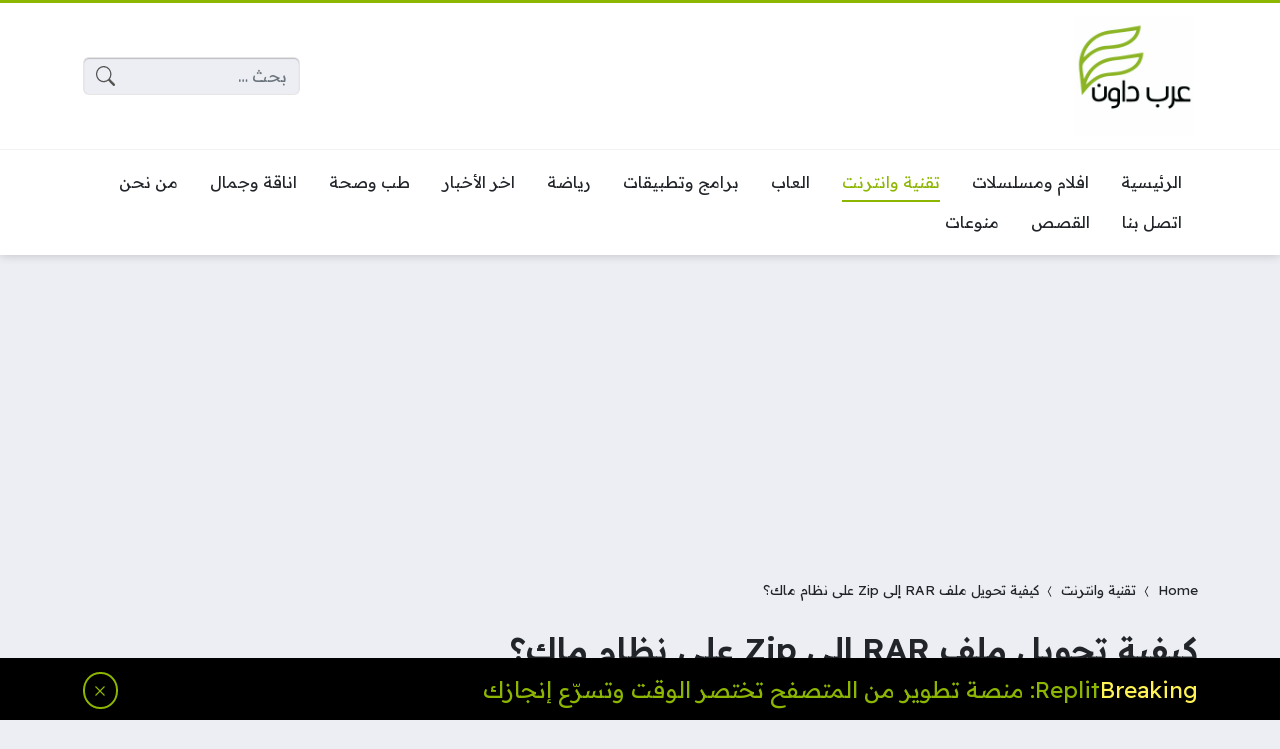

--- FILE ---
content_type: text/html; charset=UTF-8
request_url: https://arabdown.net/trend/%D9%83%D9%8A%D9%81%D9%8A%D8%A9-%D8%AA%D8%AD%D9%88%D9%8A%D9%84-%D9%85%D9%84%D9%81-rar-%D8%A5%D9%84%D9%89-zip-%D8%B9%D9%84%D9%89-%D9%86%D8%B8%D8%A7%D9%85-%D9%85%D8%A7%D9%83%D8%9F/
body_size: 28303
content:
<!DOCTYPE html>
<html dir="rtl" lang="ar" itemscope itemtype="https://schema.org/BlogPosting" prefix="og: https://ogp.me/ns#" class="no-js">
<head>
	<meta charset="UTF-8">
	<meta name="viewport" content="width=device-width, initial-scale=1">
	<link rel="profile" href="https://gmpg.org/xfn/11">
	<script>(function(html){html.classList.remove('no-js')})(document.documentElement);</script>
	<style>
	body {
		--site-color: #8db600;
		--site-color-rgb: 141,182,0;

		--site-color-lighter-1: #a4c533;
		--site-color-lighter-2: #b0cc4d;
		--site-color-lighter-3: #bbd466;
		--site-color-lighter-m: #f4f8e6;
		
		--site-color-darker-1: #719200;
		--site-color-darker-2: #638000;
		--site-color-darker-3: #556e00;
		--site-color-darker-m: #0f1300;

		--dark-bg-color: #222222;
		--dark-bg-color-rgb: 34,34,34;

		--body-bg-color: #edeef3;
					--body-bg-color: #edeef3;
		--body-bg-color-rgb: 237,238,243;
				}
	</style>
	
<!-- تحسين محرك البحث بواسطة رانك ماث - https://rankmath.com/ -->
<title>كيفية تحويل ملف RAR إلى Zip على نظام ماك؟ | عرب داون | 1</title>
<meta name="description" content="كيفية تحويل ملف RAR إلى Zip عل واجهزة الماك؟ اصبحت المفات المؤرشفة جزء من حياتنا الرقمية اليومية في الوقت الحالي، سواء أكان شخصيًا أم متعلقًا بالعمل."/>
<meta name="robots" content="follow, index"/>
<link rel="canonical" href="https://arabdown.net/trend/%d9%83%d9%8a%d9%81%d9%8a%d8%a9-%d8%aa%d8%ad%d9%88%d9%8a%d9%84-%d9%85%d9%84%d9%81-rar-%d8%a5%d9%84%d9%89-zip-%d8%b9%d9%84%d9%89-%d9%86%d8%b8%d8%a7%d9%85-%d9%85%d8%a7%d9%83%d8%9f/" />
<meta property="og:locale" content="ar_AR" />
<meta property="og:type" content="article" />
<meta property="og:title" content="كيفية تحويل ملف RAR إلى Zip على نظام ماك؟ | عرب داون | 1" />
<meta property="og:description" content="كيفية تحويل ملف RAR إلى Zip عل واجهزة الماك؟ اصبحت المفات المؤرشفة جزء من حياتنا الرقمية اليومية في الوقت الحالي، سواء أكان شخصيًا أم متعلقًا بالعمل." />
<meta property="og:url" content="https://arabdown.net/trend/%d9%83%d9%8a%d9%81%d9%8a%d8%a9-%d8%aa%d8%ad%d9%88%d9%8a%d9%84-%d9%85%d9%84%d9%81-rar-%d8%a5%d9%84%d9%89-zip-%d8%b9%d9%84%d9%89-%d9%86%d8%b8%d8%a7%d9%85-%d9%85%d8%a7%d9%83%d8%9f/" />
<meta property="og:site_name" content="عرب داون" />
<meta property="article:author" content="https://www.facebook.com/snip3r.h" />
<meta property="article:tag" content="ابل ماك" />
<meta property="article:tag" content="حلول مشاكل الكمبيوتر" />
<meta property="article:section" content="تقنية وانترنت" />
<meta property="og:updated_time" content="2022-11-09T16:01:34+03:00" />
<meta property="og:image" content="https://arabdown.net/wp-content/uploads/2022/11/laptop-g09e6321fe_1920.webp" />
<meta property="og:image:secure_url" content="https://arabdown.net/wp-content/uploads/2022/11/laptop-g09e6321fe_1920.webp" />
<meta property="og:image:width" content="1920" />
<meta property="og:image:height" content="1280" />
<meta property="og:image:alt" content="كيفية تحويل ملف RAR إلى Zip على نظام ماك؟" />
<meta property="og:image:type" content="image/webp" />
<meta property="article:published_time" content="2022-11-09T16:01:32+03:00" />
<meta property="article:modified_time" content="2022-11-09T16:01:34+03:00" />
<meta name="twitter:card" content="summary_large_image" />
<meta name="twitter:title" content="كيفية تحويل ملف RAR إلى Zip على نظام ماك؟ | عرب داون | 1" />
<meta name="twitter:description" content="كيفية تحويل ملف RAR إلى Zip عل واجهزة الماك؟ اصبحت المفات المؤرشفة جزء من حياتنا الرقمية اليومية في الوقت الحالي، سواء أكان شخصيًا أم متعلقًا بالعمل." />
<meta name="twitter:site" content="@@arabdown__net" />
<meta name="twitter:creator" content="@@arabdown__net" />
<meta name="twitter:image" content="https://arabdown.net/wp-content/uploads/2022/11/laptop-g09e6321fe_1920.webp" />
<script type="application/ld+json" class="rank-math-schema">{"@context":"https://schema.org","@graph":[{"@type":"Organization","@id":"https://arabdown.net/#organization","name":"\u0639\u0631\u0628 \u062f\u0627\u0648\u0646","url":"https://arabdown.net","sameAs":["https://twitter.com/@arabdown__net"],"logo":{"@type":"ImageObject","@id":"https://arabdown.net/#logo","url":"https://arabdown.net/wp-content/uploads/2023/06/Arab-Down.jpeg","contentUrl":"https://arabdown.net/wp-content/uploads/2023/06/Arab-Down.jpeg","caption":"\u0639\u0631\u0628 \u062f\u0627\u0648\u0646","inLanguage":"ar"}},{"@type":"WebSite","@id":"https://arabdown.net/#website","url":"https://arabdown.net","name":"\u0639\u0631\u0628 \u062f\u0627\u0648\u0646","publisher":{"@id":"https://arabdown.net/#organization"},"inLanguage":"ar"},{"@type":"ImageObject","@id":"https://arabdown.net/wp-content/uploads/2022/11/laptop-g09e6321fe_1920.webp","url":"https://arabdown.net/wp-content/uploads/2022/11/laptop-g09e6321fe_1920.webp","width":"1920","height":"1280","caption":"\u0643\u064a\u0641\u064a\u0629 \u062a\u062d\u0648\u064a\u0644 \u0645\u0644\u0641 RAR \u0625\u0644\u0649 Zip \u0639\u0644\u0649 \u0646\u0638\u0627\u0645 \u0645\u0627\u0643\u061f","inLanguage":"ar"},{"@type":"BreadcrumbList","@id":"https://arabdown.net/trend/%d9%83%d9%8a%d9%81%d9%8a%d8%a9-%d8%aa%d8%ad%d9%88%d9%8a%d9%84-%d9%85%d9%84%d9%81-rar-%d8%a5%d9%84%d9%89-zip-%d8%b9%d9%84%d9%89-%d9%86%d8%b8%d8%a7%d9%85-%d9%85%d8%a7%d9%83%d8%9f/#breadcrumb","itemListElement":[{"@type":"ListItem","position":"1","item":{"@id":"https://arabdown.net","name":"Home"}},{"@type":"ListItem","position":"2","item":{"@id":"https://arabdown.net/trend/category/%d8%aa%d9%82%d9%86%d9%8a%d8%a9-%d8%a7%d9%86%d8%aa%d8%b1%d9%86%d8%aa/","name":"\u062a\u0642\u0646\u064a\u0629 \u0648\u0627\u0646\u062a\u0631\u0646\u062a"}},{"@type":"ListItem","position":"3","item":{"@id":"https://arabdown.net/trend/%d9%83%d9%8a%d9%81%d9%8a%d8%a9-%d8%aa%d8%ad%d9%88%d9%8a%d9%84-%d9%85%d9%84%d9%81-rar-%d8%a5%d9%84%d9%89-zip-%d8%b9%d9%84%d9%89-%d9%86%d8%b8%d8%a7%d9%85-%d9%85%d8%a7%d9%83%d8%9f/","name":"\u0643\u064a\u0641\u064a\u0629 \u062a\u062d\u0648\u064a\u0644 \u0645\u0644\u0641 RAR \u0625\u0644\u0649 Zip \u0639\u0644\u0649 \u0646\u0638\u0627\u0645 \u0645\u0627\u0643\u061f"}}]},{"@type":"WebPage","@id":"https://arabdown.net/trend/%d9%83%d9%8a%d9%81%d9%8a%d8%a9-%d8%aa%d8%ad%d9%88%d9%8a%d9%84-%d9%85%d9%84%d9%81-rar-%d8%a5%d9%84%d9%89-zip-%d8%b9%d9%84%d9%89-%d9%86%d8%b8%d8%a7%d9%85-%d9%85%d8%a7%d9%83%d8%9f/#webpage","url":"https://arabdown.net/trend/%d9%83%d9%8a%d9%81%d9%8a%d8%a9-%d8%aa%d8%ad%d9%88%d9%8a%d9%84-%d9%85%d9%84%d9%81-rar-%d8%a5%d9%84%d9%89-zip-%d8%b9%d9%84%d9%89-%d9%86%d8%b8%d8%a7%d9%85-%d9%85%d8%a7%d9%83%d8%9f/","name":"\u0643\u064a\u0641\u064a\u0629 \u062a\u062d\u0648\u064a\u0644 \u0645\u0644\u0641 RAR \u0625\u0644\u0649 Zip \u0639\u0644\u0649 \u0646\u0638\u0627\u0645 \u0645\u0627\u0643\u061f | \u0639\u0631\u0628 \u062f\u0627\u0648\u0646 | 1","datePublished":"2022-11-09T16:01:32+03:00","dateModified":"2022-11-09T16:01:34+03:00","isPartOf":{"@id":"https://arabdown.net/#website"},"primaryImageOfPage":{"@id":"https://arabdown.net/wp-content/uploads/2022/11/laptop-g09e6321fe_1920.webp"},"inLanguage":"ar","breadcrumb":{"@id":"https://arabdown.net/trend/%d9%83%d9%8a%d9%81%d9%8a%d8%a9-%d8%aa%d8%ad%d9%88%d9%8a%d9%84-%d9%85%d9%84%d9%81-rar-%d8%a5%d9%84%d9%89-zip-%d8%b9%d9%84%d9%89-%d9%86%d8%b8%d8%a7%d9%85-%d9%85%d8%a7%d9%83%d8%9f/#breadcrumb"}},{"@type":"Person","@id":"https://arabdown.net/author/admin/","name":"\u0639\u0627\u0635\u0645 \u0627\u0644\u0643\u0627\u0645\u0644","description":"\u0645\u0635\u0645\u0645 \u0648\u0645\u0637\u0648\u0631 \u0648\u064a\u0628 \u062d\u0627\u0635\u0644 \u0639\u0644\u0649 \u0634\u0647\u0627\u062f\u0629 \u0627\u0644\u0628\u0627\u0643\u0644\u0648\u0631\u0648\u064a\u0633 \u0641\u064a \u062a\u0642\u0646\u064a\u0629 \u0627\u0644\u0645\u0639\u0644\u0648\u0645\u0627\u062a. \u0643\u0627\u062a\u0628 \u0645\u062d\u062a\u0648\u0649 \u0648\u0645\u0633\u0648\u0642 \u0627\u0644\u0643\u062a\u0631\u0648\u0646\u064a \u0644\u0645\u062f\u0629 \u062a\u0632\u064a\u062f \u0639\u0646 5 \u0633\u0646\u0648\u0627\u062a.","url":"https://arabdown.net/author/admin/","image":{"@type":"ImageObject","@id":"https://secure.gravatar.com/avatar/e7fd4b39c2e18e138382ddd21b73f37d3c0d8ab903e0844d67e7ee9cddc2bcb1?s=96&amp;d=mm&amp;r=g","url":"https://secure.gravatar.com/avatar/e7fd4b39c2e18e138382ddd21b73f37d3c0d8ab903e0844d67e7ee9cddc2bcb1?s=96&amp;d=mm&amp;r=g","caption":"\u0639\u0627\u0635\u0645 \u0627\u0644\u0643\u0627\u0645\u0644","inLanguage":"ar"},"sameAs":["https://arabdown.net","https://www.facebook.com/snip3r.h"],"worksFor":{"@id":"https://arabdown.net/#organization"}},{"@type":"Article","headline":"\u0643\u064a\u0641\u064a\u0629 \u062a\u062d\u0648\u064a\u0644 \u0645\u0644\u0641 RAR \u0625\u0644\u0649 Zip \u0639\u0644\u0649 \u0646\u0638\u0627\u0645 \u0645\u0627\u0643\u061f | \u0639\u0631\u0628 \u062f\u0627\u0648\u0646 | 1","keywords":"\u062a\u062d\u0648\u064a\u0644 \u0645\u0644\u0641 RAR \u0625\u0644\u0649 Zip","datePublished":"2022-11-09T16:01:32+03:00","dateModified":"2022-11-09T16:01:34+03:00","articleSection":"\u062a\u0642\u0646\u064a\u0629 \u0648\u0627\u0646\u062a\u0631\u0646\u062a","author":{"@id":"https://arabdown.net/author/admin/","name":"\u0639\u0627\u0635\u0645 \u0627\u0644\u0643\u0627\u0645\u0644"},"publisher":{"@id":"https://arabdown.net/#organization"},"description":"\u0643\u064a\u0641\u064a\u0629 \u062a\u062d\u0648\u064a\u0644 \u0645\u0644\u0641 RAR \u0625\u0644\u0649 Zip \u0639\u0644 \u0648\u0627\u062c\u0647\u0632\u0629 \u0627\u0644\u0645\u0627\u0643\u061f \u0627\u0635\u0628\u062d\u062a \u0627\u0644\u0645\u0641\u0627\u062a \u0627\u0644\u0645\u0624\u0631\u0634\u0641\u0629 \u062c\u0632\u0621 \u0645\u0646 \u062d\u064a\u0627\u062a\u0646\u0627 \u0627\u0644\u0631\u0642\u0645\u064a\u0629 \u0627\u0644\u064a\u0648\u0645\u064a\u0629 \u0641\u064a \u0627\u0644\u0648\u0642\u062a \u0627\u0644\u062d\u0627\u0644\u064a\u060c \u0633\u0648\u0627\u0621 \u0623\u0643\u0627\u0646 \u0634\u062e\u0635\u064a\u064b\u0627 \u0623\u0645 \u0645\u062a\u0639\u0644\u0642\u064b\u0627 \u0628\u0627\u0644\u0639\u0645\u0644.","name":"\u0643\u064a\u0641\u064a\u0629 \u062a\u062d\u0648\u064a\u0644 \u0645\u0644\u0641 RAR \u0625\u0644\u0649 Zip \u0639\u0644\u0649 \u0646\u0638\u0627\u0645 \u0645\u0627\u0643\u061f | \u0639\u0631\u0628 \u062f\u0627\u0648\u0646 | 1","@id":"https://arabdown.net/trend/%d9%83%d9%8a%d9%81%d9%8a%d8%a9-%d8%aa%d8%ad%d9%88%d9%8a%d9%84-%d9%85%d9%84%d9%81-rar-%d8%a5%d9%84%d9%89-zip-%d8%b9%d9%84%d9%89-%d9%86%d8%b8%d8%a7%d9%85-%d9%85%d8%a7%d9%83%d8%9f/#richSnippet","isPartOf":{"@id":"https://arabdown.net/trend/%d9%83%d9%8a%d9%81%d9%8a%d8%a9-%d8%aa%d8%ad%d9%88%d9%8a%d9%84-%d9%85%d9%84%d9%81-rar-%d8%a5%d9%84%d9%89-zip-%d8%b9%d9%84%d9%89-%d9%86%d8%b8%d8%a7%d9%85-%d9%85%d8%a7%d9%83%d8%9f/#webpage"},"image":{"@id":"https://arabdown.net/wp-content/uploads/2022/11/laptop-g09e6321fe_1920.webp"},"inLanguage":"ar","mainEntityOfPage":{"@id":"https://arabdown.net/trend/%d9%83%d9%8a%d9%81%d9%8a%d8%a9-%d8%aa%d8%ad%d9%88%d9%8a%d9%84-%d9%85%d9%84%d9%81-rar-%d8%a5%d9%84%d9%89-zip-%d8%b9%d9%84%d9%89-%d9%86%d8%b8%d8%a7%d9%85-%d9%85%d8%a7%d9%83%d8%9f/#webpage"}}]}</script>
<!-- /إضافة تحسين محركات البحث لووردبريس Rank Math -->

<link rel='dns-prefetch' href='//cdnjs.cloudflare.com' />
<link rel='dns-prefetch' href='//stats.wp.com' />
<link rel="alternate" type="application/rss+xml" title="عرب داون &laquo; الخلاصة" href="https://arabdown.net/feed/" />
<link rel="alternate" type="application/rss+xml" title="عرب داون &laquo; خلاصة التعليقات" href="https://arabdown.net/comments/feed/" />
<link rel="alternate" type="application/rss+xml" title="عرب داون &laquo; كيفية تحويل ملف RAR إلى Zip على نظام ماك؟ خلاصة التعليقات" href="https://arabdown.net/trend/%d9%83%d9%8a%d9%81%d9%8a%d8%a9-%d8%aa%d8%ad%d9%88%d9%8a%d9%84-%d9%85%d9%84%d9%81-rar-%d8%a5%d9%84%d9%89-zip-%d8%b9%d9%84%d9%89-%d9%86%d8%b8%d8%a7%d9%85-%d9%85%d8%a7%d9%83%d8%9f/feed/" />
<link rel="alternate" title="oEmbed (JSON)" type="application/json+oembed" href="https://arabdown.net/wp-json/oembed/1.0/embed?url=https%3A%2F%2Farabdown.net%2Ftrend%2F%25d9%2583%25d9%258a%25d9%2581%25d9%258a%25d8%25a9-%25d8%25aa%25d8%25ad%25d9%2588%25d9%258a%25d9%2584-%25d9%2585%25d9%2584%25d9%2581-rar-%25d8%25a5%25d9%2584%25d9%2589-zip-%25d8%25b9%25d9%2584%25d9%2589-%25d9%2586%25d8%25b8%25d8%25a7%25d9%2585-%25d9%2585%25d8%25a7%25d9%2583%25d8%259f%2F" />
<link rel="alternate" title="oEmbed (XML)" type="text/xml+oembed" href="https://arabdown.net/wp-json/oembed/1.0/embed?url=https%3A%2F%2Farabdown.net%2Ftrend%2F%25d9%2583%25d9%258a%25d9%2581%25d9%258a%25d8%25a9-%25d8%25aa%25d8%25ad%25d9%2588%25d9%258a%25d9%2584-%25d9%2585%25d9%2584%25d9%2581-rar-%25d8%25a5%25d9%2584%25d9%2589-zip-%25d8%25b9%25d9%2584%25d9%2589-%25d9%2586%25d8%25b8%25d8%25a7%25d9%2585-%25d9%2585%25d8%25a7%25d9%2583%25d8%259f%2F&#038;format=xml" />
<link rel="alternate" type="application/rss+xml" title="عرب داون &raquo; Stories Feed" href="https://arabdown.net/web-stories/feed/"><style id='wp-img-auto-sizes-contain-inline-css'>
img:is([sizes=auto i],[sizes^="auto," i]){contain-intrinsic-size:3000px 1500px}
/*# sourceURL=wp-img-auto-sizes-contain-inline-css */
</style>
<style id='wp-emoji-styles-inline-css'>

	img.wp-smiley, img.emoji {
		display: inline !important;
		border: none !important;
		box-shadow: none !important;
		height: 1em !important;
		width: 1em !important;
		margin: 0 0.07em !important;
		vertical-align: -0.1em !important;
		background: none !important;
		padding: 0 !important;
	}
/*# sourceURL=wp-emoji-styles-inline-css */
</style>
<style id='classic-theme-styles-inline-css'>
/*! This file is auto-generated */
.wp-block-button__link{color:#fff;background-color:#32373c;border-radius:9999px;box-shadow:none;text-decoration:none;padding:calc(.667em + 2px) calc(1.333em + 2px);font-size:1.125em}.wp-block-file__button{background:#32373c;color:#fff;text-decoration:none}
/*# sourceURL=/wp-includes/css/classic-themes.min.css */
</style>
<link data-minify="1" rel='stylesheet' id='un-bs-icons-css' href='https://arabdown.net/wp-content/cache/min/1/ajax/libs/bootstrap-icons/1.10.2/font/bootstrap-icons.min.css?ver=1701010937' media='all' />
<link data-minify="1" rel='stylesheet' id='un-bs-css' href='https://arabdown.net/wp-content/cache/min/1/ajax/libs/twitter-bootstrap/5.2.2/css/bootstrap.rtl.min.css?ver=1701010937' media='all' />
<link data-minify="1" rel='stylesheet' id='un-css' href='https://arabdown.net/wp-content/cache/min/1/wp-content/themes/ultranews/style.css?ver=1701010938' media='all' />
<link data-minify="1" rel='stylesheet' id='jetpack_css-rtl-css' href='https://arabdown.net/wp-content/cache/min/1/wp-content/plugins/jetpack/css/jetpack-rtl.css?ver=1701010938' media='all' />

<!-- OG: 3.2.4 --><link rel="image_src" href="https://arabdown.net/wp-content/uploads/2022/11/laptop-g09e6321fe_1920.webp"><meta name="msapplication-TileImage" content="https://arabdown.net/wp-content/uploads/2022/11/laptop-g09e6321fe_1920.webp">
<meta property="og:image" content="https://arabdown.net/wp-content/uploads/2022/11/laptop-g09e6321fe_1920.webp"><meta property="og:image:secure_url" content="https://arabdown.net/wp-content/uploads/2022/11/laptop-g09e6321fe_1920.webp"><meta property="og:image:width" content="1920"><meta property="og:image:height" content="1280"><meta property="og:image:alt" content="كيفية تحويل ملف RAR إلى Zip على نظام ماك؟"><meta property="og:image:type" content="image/webp"><meta property="og:description" content="كيفية تحويل ملف RAR إلى Zip عل واجهزة الماك؟ اصبحت المفات المؤرشفة جزء من حياتنا الرقمية اليومية في الوقت الحالي، سواء أكان شخصيًا أم متعلقًا بالعمل، فهو جيد للمشاركة المستمرة للملفات. يمكن أن يكون ألبوم صور من أحدث رحلة أو مجموعة من التقارير المالية من الربع الأخير - هدفنا في جميع الحالات هو التأكد من..."><meta property="og:type" content="article"><meta property="og:locale" content="ar"><meta property="og:site_name" content="عرب داون"><meta property="og:title" content="كيفية تحويل ملف RAR إلى Zip على نظام ماك؟"><meta property="og:url" content="https://arabdown.net/trend/%d9%83%d9%8a%d9%81%d9%8a%d8%a9-%d8%aa%d8%ad%d9%88%d9%8a%d9%84-%d9%85%d9%84%d9%81-rar-%d8%a5%d9%84%d9%89-zip-%d8%b9%d9%84%d9%89-%d9%86%d8%b8%d8%a7%d9%85-%d9%85%d8%a7%d9%83%d8%9f/"><meta property="og:updated_time" content="2022-11-09T16:01:34+03:00">
<meta property="article:tag" content="ابل ماك"><meta property="article:tag" content="حلول مشاكل الكمبيوتر"><meta property="article:published_time" content="2022-11-09T13:01:32+00:00"><meta property="article:modified_time" content="2022-11-09T13:01:34+00:00"><meta property="article:section" content="تقنية وانترنت"><meta property="article:author:first_name" content="عاصم"><meta property="article:author:last_name" content="الكامل"><meta property="article:author:username" content="عاصم الكامل">
<meta property="twitter:partner" content="ogwp"><meta property="twitter:card" content="summary_large_image"><meta property="twitter:image" content="https://arabdown.net/wp-content/uploads/2022/11/laptop-g09e6321fe_1920.webp"><meta property="twitter:image:alt" content="كيفية تحويل ملف RAR إلى Zip على نظام ماك؟"><meta property="twitter:title" content="كيفية تحويل ملف RAR إلى Zip على نظام ماك؟"><meta property="twitter:description" content="كيفية تحويل ملف RAR إلى Zip عل واجهزة الماك؟ اصبحت المفات المؤرشفة جزء من حياتنا الرقمية اليومية في الوقت الحالي، سواء أكان شخصيًا أم متعلقًا بالعمل، فهو جيد للمشاركة المستمرة للملفات. يمكن أن يكون..."><meta property="twitter:url" content="https://arabdown.net/trend/%d9%83%d9%8a%d9%81%d9%8a%d8%a9-%d8%aa%d8%ad%d9%88%d9%8a%d9%84-%d9%85%d9%84%d9%81-rar-%d8%a5%d9%84%d9%89-zip-%d8%b9%d9%84%d9%89-%d9%86%d8%b8%d8%a7%d9%85-%d9%85%d8%a7%d9%83%d8%9f/">
<meta itemprop="image" content="https://arabdown.net/wp-content/uploads/2022/11/laptop-g09e6321fe_1920.webp"><meta itemprop="name" content="كيفية تحويل ملف RAR إلى Zip على نظام ماك؟"><meta itemprop="description" content="كيفية تحويل ملف RAR إلى Zip عل واجهزة الماك؟ اصبحت المفات المؤرشفة جزء من حياتنا الرقمية اليومية في الوقت الحالي، سواء أكان شخصيًا أم متعلقًا بالعمل، فهو جيد للمشاركة المستمرة للملفات. يمكن أن يكون ألبوم صور من أحدث رحلة أو مجموعة من التقارير المالية من الربع الأخير - هدفنا في جميع الحالات هو التأكد من..."><meta itemprop="datePublished" content="2022-11-09"><meta itemprop="dateModified" content="2022-11-09T13:01:34+00:00"><meta itemprop="author" content="عاصم الكامل">
<meta property="profile:first_name" content="عاصم"><meta property="profile:last_name" content="الكامل"><meta property="profile:username" content="عاصم الكامل">
<!-- /OG -->

<link rel="https://api.w.org/" href="https://arabdown.net/wp-json/" /><link rel="alternate" title="JSON" type="application/json" href="https://arabdown.net/wp-json/wp/v2/posts/7768" /><link rel="EditURI" type="application/rsd+xml" title="RSD" href="https://arabdown.net/xmlrpc.php?rsd" />
<meta name="generator" content="WordPress 6.9" />
<link rel='shortlink' href='https://arabdown.net/?p=7768' />
	<style>img#wpstats{display:none}</style>
		<style id="ez-toc-inline-css">#ez-toc-container{background:#f9f9f9;border:1px solid #aaa;border-radius:4px;-webkit-box-shadow:0 1px 1px rgba(0,0,0,.05);box-shadow:0 1px 1px rgba(0,0,0,.05);display:table;margin-bottom:1em;padding:10px 20px 10px 10px;position:relative;width:auto}div.ez-toc-widget-container{padding:0;position:relative}#ez-toc-container.ez-toc-light-blue{background:#edf6ff}#ez-toc-container.ez-toc-white{background:#fff}#ez-toc-container.ez-toc-black{background:#000}#ez-toc-container.ez-toc-transparent{background:none}div.ez-toc-widget-container ul{display:block}div.ez-toc-widget-container li{border:none;padding:0}div.ez-toc-widget-container ul.ez-toc-list{padding:10px}#ez-toc-container ul ul,.ez-toc div.ez-toc-widget-container ul ul{margin-left:1.5em}#ez-toc-container li,#ez-toc-container ul{padding:0}#ez-toc-container li,#ez-toc-container ul,#ez-toc-container ul li,div.ez-toc-widget-container,div.ez-toc-widget-container li{background:0 0;list-style:none;line-height:1.6;margin:0;overflow:hidden;z-index:1}#ez-toc-container .ez-toc-title{text-align:left;line-height:1.45;margin:0;padding:0}.ez-toc-title-container{display:table;width:100%}.ez-toc-title,.ez-toc-title-toggle{display:inline;text-align:left;vertical-align:middle}.ez-toc-btn,.ez-toc-glyphicon{display:inline-block;font-weight:400}#ez-toc-container.ez-toc-black a,#ez-toc-container.ez-toc-black a:visited,#ez-toc-container.ez-toc-black p.ez-toc-title{color:#fff}#ez-toc-container div.ez-toc-title-container+ul.ez-toc-list{margin-top:1em}.ez-toc-wrap-left{margin:0 auto 1em 0!important}.ez-toc-wrap-left-text{float:left}.ez-toc-wrap-right{margin:0 0 1em auto!important}.ez-toc-wrap-right-text{float:right}#ez-toc-container a{color:#444;box-shadow:none;text-decoration:none;text-shadow:none;display:inline-flex;align-items:stretch;flex-wrap:nowrap}#ez-toc-container a:visited{color:#9f9f9f}#ez-toc-container a:hover{text-decoration:underline}#ez-toc-container a.ez-toc-toggle{display:flex;align-items:center}.ez-toc-widget-container ul.ez-toc-list li::before{content:' ';position:absolute;left:0;right:0;height:30px;line-height:30px;z-index:-1}.ez-toc-widget-container ul.ez-toc-list li.active{background-color:#ededed}.ez-toc-widget-container li.active>a{font-weight:900}.ez-toc-btn{padding:6px 12px;margin-bottom:0;font-size:14px;line-height:1.428571429;text-align:center;white-space:nowrap;vertical-align:middle;cursor:pointer;background-image:none;border:1px solid transparent;border-radius:4px;-webkit-user-select:none;-moz-user-select:none;-ms-user-select:none;-o-user-select:none;user-select:none}.ez-toc-btn:focus{outline:#333 dotted thin;outline:-webkit-focus-ring-color auto 5px;outline-offset:-2px}.ez-toc-btn:focus,.ez-toc-btn:hover{color:#333;text-decoration:none}.ez-toc-btn.active,.ez-toc-btn:active{background-image:none;outline:0;-webkit-box-shadow:inset 0 3px 5px rgba(0,0,0,.125);box-shadow:inset 0 3px 5px rgba(0,0,0,.125)}.ez-toc-btn-default{color:#333;background-color:#fff;-webkit-box-shadow:inset 0 1px 0 rgba(255,255,255,.15),0 1px 1px rgba(0,0,0,.075);box-shadow:inset 0 1px 0 rgba(255,255,255,.15),0 1px 1px rgba(0,0,0,.075);text-shadow:0 1px 0 #fff;background-image:-webkit-gradient(linear,left 0,left 100%,from(#fff),to(#e0e0e0));background-image:-webkit-linear-gradient(top,#fff 0,#e0e0e0 100%);background-image:-moz-linear-gradient(top,#fff 0,#e0e0e0 100%);background-image:linear-gradient(to bottom,#fff 0,#e0e0e0 100%);background-repeat:repeat-x;border-color:#ccc}.ez-toc-btn-default.active,.ez-toc-btn-default:active,.ez-toc-btn-default:focus,.ez-toc-btn-default:hover{color:#333;background-color:#ebebeb;border-color:#adadad}.ez-toc-btn-default.active,.ez-toc-btn-default:active{background-image:none;background-color:#e0e0e0;border-color:#dbdbdb}.ez-toc-btn-sm,.ez-toc-btn-xs{padding:5px 10px;font-size:12px;line-height:1.5;border-radius:3px}.ez-toc-btn-xs{padding:1px 5px}.ez-toc-btn-default:active{-webkit-box-shadow:inset 0 3px 5px rgba(0,0,0,.125);box-shadow:inset 0 3px 5px rgba(0,0,0,.125)}.btn.active,.ez-toc-btn:active{background-image:none}.ez-toc-btn-default:focus,.ez-toc-btn-default:hover{background-color:#e0e0e0;background-position:0 -15px}.ez-toc-pull-right{float:right!important;margin-left:10px}#ez-toc-container label.cssicon,#ez-toc-widget-container label.cssicon{height:30px}.ez-toc-glyphicon{position:relative;top:1px;font-family:'Glyphicons Halflings';-webkit-font-smoothing:antialiased;font-style:normal;line-height:1;-moz-osx-font-smoothing:grayscale}.ez-toc-glyphicon:empty{width:1em}.ez-toc-toggle i.ez-toc-glyphicon,label.cssicon .ez-toc-glyphicon:empty{font-size:16px;margin-left:2px}#ez-toc-container input,.ez-toc-toggle #item{position:absolute;left:-999em}#ez-toc-container input[type=checkbox]:checked+nav,#ez-toc-widget-container input[type=checkbox]:checked+nav{opacity:0;max-height:0;border:none;display:none}#ez-toc-container .ez-toc-js-icon-con,#ez-toc-container label{position:relative;cursor:pointer;display:initial}#ez-toc-container .ez-toc-js-icon-con,#ez-toc-container .ez-toc-toggle label,.ez-toc-cssicon{float:right;position:relative;font-size:16px;padding:0;border:1px solid #999191;border-radius:5px;cursor:pointer;left:10px;width:35px}div#ez-toc-container .ez-toc-title{display:initial}.ez-toc-wrap-center{margin:0 auto 1em!important}#ez-toc-container a.ez-toc-toggle{color:#444;background:inherit;border:inherit}#ez-toc-container .eztoc-toggle-hide-by-default,label.cssiconcheckbox{display:none}.ez-toc-widget-container ul li a{padding-left:10px;display:inline-flex;align-items:stretch;flex-wrap:nowrap}.ez-toc-widget-container ul.ez-toc-list li{height:auto!important}.ez-toc-icon-toggle-span{display:flex;align-items:center;width:35px;height:30px;justify-content:center;direction:ltr}.ez-toc-container-direction {direction: rtl;}	.ez-toc-counter-rtl ul {direction: rtl;counter-reset: item-level1, item-level2, item-level3, item-level4, item-level5, item-level6;}.ez-toc-counter-rtl ul ul {direction: rtl;counter-reset: item-level2, item-level3, item-level4, item-level5, item-level6;}.ez-toc-counter-rtl ul ul ul {direction: rtl;counter-reset: item-level3, item-level4, item-level5, item-level6;}.ez-toc-counter-rtl ul ul ul ul {direction: rtl;counter-reset: item-level4, item-level5, item-level6;}.ez-toc-counter-rtl ul ul ul ul ul {direction: rtl;counter-reset: item-level5, item-level6;}.ez-toc-counter-rtl ul ul ul ul ul ul {direction: rtl;counter-reset: item-level6;}.ez-toc-counter-rtl ul li {counter-increment: item-level1;}.ez-toc-counter-rtl ul ul li {counter-increment: item-level2;}.ez-toc-counter-rtl ul ul ul li {counter-increment: item-level3;}.ez-toc-counter-rtl ul ul ul ul li {counter-increment: item-level4;}.ez-toc-counter-rtl ul ul ul ul ul li {counter-increment: item-level5;}.ez-toc-counter-rtl ul ul ul ul ul ul li {counter-increment: item-level6;}.ez-toc-counter-rtl nav ul li a::before {content: counter(item-level1, decimal) ". ";float: right;margin-left: 0.2rem;flex-grow: 0;flex-shrink: 0;  }.ez-toc-counter-rtl nav ul ul li a::before {content: counter(item-level2, decimal) "." counter(item-level1, decimal) ". ";float: right;margin-left: 0.2rem;flex-grow: 0;flex-shrink: 0;  }.ez-toc-counter-rtl nav ul ul ul li a::before {content: counter(item-level3, decimal) "." counter(item-level2, decimal) "." counter(item-level1, decimal) ". ";float: right;margin-left: 0.2rem;flex-grow: 0;flex-shrink: 0;  }.ez-toc-counter-rtl nav ul ul ul ul li a::before {content: counter(item-level4, decimal) "." counter(item-level3, decimal) "." counter(item-level2, decimal) "." counter(item-level1, decimal) ". ";float: right;margin-left: 0.2rem;flex-grow: 0;flex-shrink: 0;  }.ez-toc-counter-rtl nav ul ul ul ul ul li a::before {content: counter(item-level5, decimal) "." counter(item-level4, decimal) "." counter(item-level3, decimal) "." counter(item-level2, decimal) "." counter(item-level1, decimal) ". ";float: right;margin-left: 0.2rem;flex-grow: 0;flex-shrink: 0;  }.ez-toc-counter-rtl nav ul ul ul ul ul ul li a::before {content: counter(item-level6, decimal) "." counter(item-level5, decimal) "." counter(item-level4, decimal) "." counter(item-level3, decimal) "." counter(item-level2, decimal) "." counter(item-level1, decimal) ". ";float: right;margin-left: 0.2rem;flex-grow: 0;flex-shrink: 0;  }.ez-toc-widget-direction {direction: rtl;}	.ez-toc-widget-container-rtl ul {direction: rtl;counter-reset: item-level1, item-level2, item-level3, item-level4, item-level5, item-level6;}.ez-toc-widget-container-rtl ul ul {direction: rtl;counter-reset: item-level2, item-level3, item-level4, item-level5, item-level6;}.ez-toc-widget-container-rtl ul ul ul {direction: rtl;counter-reset: item-level3, item-level4, item-level5, item-level6;}.ez-toc-widget-container-rtl ul ul ul ul {direction: rtl;counter-reset: item-level4, item-level5, item-level6;}.ez-toc-widget-container-rtl ul ul ul ul ul {direction: rtl;counter-reset: item-level5, item-level6;}.ez-toc-widget-container-rtl ul ul ul ul ul ul {direction: rtl;counter-reset: item-level6;}.ez-toc-widget-container-rtl ul li {counter-increment: item-level1;}.ez-toc-widget-container-rtl ul ul li {counter-increment: item-level2;}.ez-toc-widget-container-rtl ul ul ul li {counter-increment: item-level3;}.ez-toc-widget-container-rtl ul ul ul ul li {counter-increment: item-level4;}.ez-toc-widget-container-rtl ul ul ul ul ul li {counter-increment: item-level5;}.ez-toc-widget-container-rtl ul ul ul ul ul ul li {counter-increment: item-level6;}.ez-toc-widget-container-rtl nav ul li a::before {content: counter(item-level1, decimal) ". ";float: right;margin-left: 0.2rem;flex-grow: 0;flex-shrink: 0;  }.ez-toc-widget-container-rtl nav ul ul li a::before {content: counter(item-level2, decimal) "." counter(item-level1, decimal) ". ";float: right;margin-left: 0.2rem;flex-grow: 0;flex-shrink: 0;  }.ez-toc-widget-container-rtl nav ul ul ul li a::before {content: counter(item-level3, decimal) "." counter(item-level2, decimal) "." counter(item-level1, decimal) ". ";float: right;margin-left: 0.2rem;flex-grow: 0;flex-shrink: 0;  }.ez-toc-widget-container-rtl nav ul ul ul ul li a::before {content: counter(item-level4, decimal) "." counter(item-level3, decimal) "." counter(item-level2, decimal) "." counter(item-level1, decimal) ". ";float: right;margin-left: 0.2rem;flex-grow: 0;flex-shrink: 0;  }.ez-toc-widget-container-rtl nav ul ul ul ul ul li a::before {content: counter(item-level5, decimal) "." counter(item-level4, decimal) "." counter(item-level3, decimal) "." counter(item-level2, decimal) "." counter(item-level1, decimal) ". ";float: right;margin-left: 0.2rem;flex-grow: 0;flex-shrink: 0;  }.ez-toc-widget-container-rtl nav ul ul ul ul ul ul li a::before {content: counter(item-level6, decimal) "." counter(item-level5, decimal) "." counter(item-level4, decimal) "." counter(item-level3, decimal) "." counter(item-level2, decimal) "." counter(item-level1, decimal) ". ";float: right;margin-left: 0.2rem;flex-grow: 0;flex-shrink: 0;  }div#ez-toc-container .ez-toc-title {font-size: 120%;}div#ez-toc-container .ez-toc-title {font-weight: 500;}div#ez-toc-container ul li {font-size: 95%;}div#ez-toc-container ul li {font-weight: 500;}div#ez-toc-container nav ul ul li {font-size: 90%;}div#ez-toc-container {background: #0a0404;border: 1px solid #ddd;}div#ez-toc-container p.ez-toc-title , #ez-toc-container .ez_toc_custom_title_icon , #ez-toc-container .ez_toc_custom_toc_icon {color: #999;}div#ez-toc-container ul.ez-toc-list a {color: ‎#8db600;}div#ez-toc-container ul.ez-toc-list a:hover {color: #2a6496;}div#ez-toc-container ul.ez-toc-list a:visited {color: #428bca;}</style>	<!-- Chrome, Firefox OS and Opera -->
	<meta name="theme-color" content="#8db600">
	<!-- Windows Phone -->
	<meta name="msapplication-navbutton-color" content="#8db600">
	<!-- iOS Safari -->
	<meta name="apple-mobile-web-app-status-bar-style" content="#8db600">
		<link rel="preconnect" href="https://fonts.googleapis.com">
	<link rel="preconnect" href="https://fonts.gstatic.com" crossorigin>
	<link href="https://fonts.googleapis.com/css2?family=Readex+Pro:wght@400;600&display=swap" rel="stylesheet">
	<link rel="icon" href="https://arabdown.net/wp-content/uploads/2023/06/cropped-white-icon-32x32.jpg" sizes="32x32" />
<link rel="icon" href="https://arabdown.net/wp-content/uploads/2023/06/cropped-white-icon-192x192.jpg" sizes="192x192" />
<link rel="apple-touch-icon" href="https://arabdown.net/wp-content/uploads/2023/06/cropped-white-icon-180x180.jpg" />
<meta name="msapplication-TileImage" content="https://arabdown.net/wp-content/uploads/2023/06/cropped-white-icon-270x270.jpg" />
		<style id="wp-custom-css">
			.h2 ,h2{
	background:black !important;
	color:#8db600;
}
.site-logo img {
    min-width: 120px;
    max-width: 120px!important;
}
		</style>
		<style>
#news-ticker {
    position: fixed;
    right: 0px;
    left: 0px;
    bottom: 0px;
    background: black;
    z-index: 100;
    color: 	#8DB600;
    --link-color: 	#8DB600;
    --link-color-hover: #FFFFFF;
}
#toc_container {
    background-color: black;
    color: white;
}
</style>

<script data-ad-client="" data-ad-channel="" data-ad-slot="" async data-src="https://pagead2.googlesyndication.com/pagead/js/adsbygoogle.js"></script>
<noscript><style id="rocket-lazyload-nojs-css">.rll-youtube-player, [data-lazy-src]{display:none !important;}</style></noscript>	<style id='wp-block-heading-inline-css'>
h1:where(.wp-block-heading).has-background,h2:where(.wp-block-heading).has-background,h3:where(.wp-block-heading).has-background,h4:where(.wp-block-heading).has-background,h5:where(.wp-block-heading).has-background,h6:where(.wp-block-heading).has-background{padding:1.25em 2.375em}h1.has-text-align-left[style*=writing-mode]:where([style*=vertical-lr]),h1.has-text-align-right[style*=writing-mode]:where([style*=vertical-rl]),h2.has-text-align-left[style*=writing-mode]:where([style*=vertical-lr]),h2.has-text-align-right[style*=writing-mode]:where([style*=vertical-rl]),h3.has-text-align-left[style*=writing-mode]:where([style*=vertical-lr]),h3.has-text-align-right[style*=writing-mode]:where([style*=vertical-rl]),h4.has-text-align-left[style*=writing-mode]:where([style*=vertical-lr]),h4.has-text-align-right[style*=writing-mode]:where([style*=vertical-rl]),h5.has-text-align-left[style*=writing-mode]:where([style*=vertical-lr]),h5.has-text-align-right[style*=writing-mode]:where([style*=vertical-rl]),h6.has-text-align-left[style*=writing-mode]:where([style*=vertical-lr]),h6.has-text-align-right[style*=writing-mode]:where([style*=vertical-rl]){rotate:180deg}
/*# sourceURL=https://arabdown.net/wp-includes/blocks/heading/style.min.css */
</style>
<style id='wp-block-list-inline-css'>
ol,ul{box-sizing:border-box}:root :where(.wp-block-list.has-background){padding:1.25em 2.375em}
/*# sourceURL=https://arabdown.net/wp-includes/blocks/list/style.min.css */
</style>
<style id='wp-block-paragraph-inline-css'>
.is-small-text{font-size:.875em}.is-regular-text{font-size:1em}.is-large-text{font-size:2.25em}.is-larger-text{font-size:3em}.has-drop-cap:not(:focus):first-letter{float:right;font-size:8.4em;font-style:normal;font-weight:100;line-height:.68;margin:.05em 0 0 .1em;text-transform:uppercase}body.rtl .has-drop-cap:not(:focus):first-letter{float:none;margin-right:.1em}p.has-drop-cap.has-background{overflow:hidden}:root :where(p.has-background){padding:1.25em 2.375em}:where(p.has-text-color:not(.has-link-color)) a{color:inherit}p.has-text-align-left[style*="writing-mode:vertical-lr"],p.has-text-align-right[style*="writing-mode:vertical-rl"]{rotate:180deg}
/*# sourceURL=https://arabdown.net/wp-includes/blocks/paragraph/style.min.css */
</style>
<style id='wp-block-quote-inline-css'>
.wp-block-quote{box-sizing:border-box;overflow-wrap:break-word}.wp-block-quote.is-large:where(:not(.is-style-plain)),.wp-block-quote.is-style-large:where(:not(.is-style-plain)){margin-bottom:1em;padding:0 1em}.wp-block-quote.is-large:where(:not(.is-style-plain)) p,.wp-block-quote.is-style-large:where(:not(.is-style-plain)) p{font-size:1.5em;font-style:italic;line-height:1.6}.wp-block-quote.is-large:where(:not(.is-style-plain)) cite,.wp-block-quote.is-large:where(:not(.is-style-plain)) footer,.wp-block-quote.is-style-large:where(:not(.is-style-plain)) cite,.wp-block-quote.is-style-large:where(:not(.is-style-plain)) footer{font-size:1.125em;text-align:left}.wp-block-quote>cite{display:block}
/*# sourceURL=https://arabdown.net/wp-includes/blocks/quote/style.min.css */
</style>
<style id='global-styles-inline-css'>
:root{--wp--preset--aspect-ratio--square: 1;--wp--preset--aspect-ratio--4-3: 4/3;--wp--preset--aspect-ratio--3-4: 3/4;--wp--preset--aspect-ratio--3-2: 3/2;--wp--preset--aspect-ratio--2-3: 2/3;--wp--preset--aspect-ratio--16-9: 16/9;--wp--preset--aspect-ratio--9-16: 9/16;--wp--preset--color--black: #000000;--wp--preset--color--cyan-bluish-gray: #abb8c3;--wp--preset--color--white: #ffffff;--wp--preset--color--pale-pink: #f78da7;--wp--preset--color--vivid-red: #cf2e2e;--wp--preset--color--luminous-vivid-orange: #ff6900;--wp--preset--color--luminous-vivid-amber: #fcb900;--wp--preset--color--light-green-cyan: #7bdcb5;--wp--preset--color--vivid-green-cyan: #00d084;--wp--preset--color--pale-cyan-blue: #8ed1fc;--wp--preset--color--vivid-cyan-blue: #0693e3;--wp--preset--color--vivid-purple: #9b51e0;--wp--preset--gradient--vivid-cyan-blue-to-vivid-purple: linear-gradient(135deg,rgb(6,147,227) 0%,rgb(155,81,224) 100%);--wp--preset--gradient--light-green-cyan-to-vivid-green-cyan: linear-gradient(135deg,rgb(122,220,180) 0%,rgb(0,208,130) 100%);--wp--preset--gradient--luminous-vivid-amber-to-luminous-vivid-orange: linear-gradient(135deg,rgb(252,185,0) 0%,rgb(255,105,0) 100%);--wp--preset--gradient--luminous-vivid-orange-to-vivid-red: linear-gradient(135deg,rgb(255,105,0) 0%,rgb(207,46,46) 100%);--wp--preset--gradient--very-light-gray-to-cyan-bluish-gray: linear-gradient(135deg,rgb(238,238,238) 0%,rgb(169,184,195) 100%);--wp--preset--gradient--cool-to-warm-spectrum: linear-gradient(135deg,rgb(74,234,220) 0%,rgb(151,120,209) 20%,rgb(207,42,186) 40%,rgb(238,44,130) 60%,rgb(251,105,98) 80%,rgb(254,248,76) 100%);--wp--preset--gradient--blush-light-purple: linear-gradient(135deg,rgb(255,206,236) 0%,rgb(152,150,240) 100%);--wp--preset--gradient--blush-bordeaux: linear-gradient(135deg,rgb(254,205,165) 0%,rgb(254,45,45) 50%,rgb(107,0,62) 100%);--wp--preset--gradient--luminous-dusk: linear-gradient(135deg,rgb(255,203,112) 0%,rgb(199,81,192) 50%,rgb(65,88,208) 100%);--wp--preset--gradient--pale-ocean: linear-gradient(135deg,rgb(255,245,203) 0%,rgb(182,227,212) 50%,rgb(51,167,181) 100%);--wp--preset--gradient--electric-grass: linear-gradient(135deg,rgb(202,248,128) 0%,rgb(113,206,126) 100%);--wp--preset--gradient--midnight: linear-gradient(135deg,rgb(2,3,129) 0%,rgb(40,116,252) 100%);--wp--preset--font-size--small: 13px;--wp--preset--font-size--medium: 20px;--wp--preset--font-size--large: 36px;--wp--preset--font-size--x-large: 42px;--wp--preset--spacing--20: 0.44rem;--wp--preset--spacing--30: 0.67rem;--wp--preset--spacing--40: 1rem;--wp--preset--spacing--50: 1.5rem;--wp--preset--spacing--60: 2.25rem;--wp--preset--spacing--70: 3.38rem;--wp--preset--spacing--80: 5.06rem;--wp--preset--shadow--natural: 6px 6px 9px rgba(0, 0, 0, 0.2);--wp--preset--shadow--deep: 12px 12px 50px rgba(0, 0, 0, 0.4);--wp--preset--shadow--sharp: 6px 6px 0px rgba(0, 0, 0, 0.2);--wp--preset--shadow--outlined: 6px 6px 0px -3px rgb(255, 255, 255), 6px 6px rgb(0, 0, 0);--wp--preset--shadow--crisp: 6px 6px 0px rgb(0, 0, 0);}:where(.is-layout-flex){gap: 0.5em;}:where(.is-layout-grid){gap: 0.5em;}body .is-layout-flex{display: flex;}.is-layout-flex{flex-wrap: wrap;align-items: center;}.is-layout-flex > :is(*, div){margin: 0;}body .is-layout-grid{display: grid;}.is-layout-grid > :is(*, div){margin: 0;}:where(.wp-block-columns.is-layout-flex){gap: 2em;}:where(.wp-block-columns.is-layout-grid){gap: 2em;}:where(.wp-block-post-template.is-layout-flex){gap: 1.25em;}:where(.wp-block-post-template.is-layout-grid){gap: 1.25em;}.has-black-color{color: var(--wp--preset--color--black) !important;}.has-cyan-bluish-gray-color{color: var(--wp--preset--color--cyan-bluish-gray) !important;}.has-white-color{color: var(--wp--preset--color--white) !important;}.has-pale-pink-color{color: var(--wp--preset--color--pale-pink) !important;}.has-vivid-red-color{color: var(--wp--preset--color--vivid-red) !important;}.has-luminous-vivid-orange-color{color: var(--wp--preset--color--luminous-vivid-orange) !important;}.has-luminous-vivid-amber-color{color: var(--wp--preset--color--luminous-vivid-amber) !important;}.has-light-green-cyan-color{color: var(--wp--preset--color--light-green-cyan) !important;}.has-vivid-green-cyan-color{color: var(--wp--preset--color--vivid-green-cyan) !important;}.has-pale-cyan-blue-color{color: var(--wp--preset--color--pale-cyan-blue) !important;}.has-vivid-cyan-blue-color{color: var(--wp--preset--color--vivid-cyan-blue) !important;}.has-vivid-purple-color{color: var(--wp--preset--color--vivid-purple) !important;}.has-black-background-color{background-color: var(--wp--preset--color--black) !important;}.has-cyan-bluish-gray-background-color{background-color: var(--wp--preset--color--cyan-bluish-gray) !important;}.has-white-background-color{background-color: var(--wp--preset--color--white) !important;}.has-pale-pink-background-color{background-color: var(--wp--preset--color--pale-pink) !important;}.has-vivid-red-background-color{background-color: var(--wp--preset--color--vivid-red) !important;}.has-luminous-vivid-orange-background-color{background-color: var(--wp--preset--color--luminous-vivid-orange) !important;}.has-luminous-vivid-amber-background-color{background-color: var(--wp--preset--color--luminous-vivid-amber) !important;}.has-light-green-cyan-background-color{background-color: var(--wp--preset--color--light-green-cyan) !important;}.has-vivid-green-cyan-background-color{background-color: var(--wp--preset--color--vivid-green-cyan) !important;}.has-pale-cyan-blue-background-color{background-color: var(--wp--preset--color--pale-cyan-blue) !important;}.has-vivid-cyan-blue-background-color{background-color: var(--wp--preset--color--vivid-cyan-blue) !important;}.has-vivid-purple-background-color{background-color: var(--wp--preset--color--vivid-purple) !important;}.has-black-border-color{border-color: var(--wp--preset--color--black) !important;}.has-cyan-bluish-gray-border-color{border-color: var(--wp--preset--color--cyan-bluish-gray) !important;}.has-white-border-color{border-color: var(--wp--preset--color--white) !important;}.has-pale-pink-border-color{border-color: var(--wp--preset--color--pale-pink) !important;}.has-vivid-red-border-color{border-color: var(--wp--preset--color--vivid-red) !important;}.has-luminous-vivid-orange-border-color{border-color: var(--wp--preset--color--luminous-vivid-orange) !important;}.has-luminous-vivid-amber-border-color{border-color: var(--wp--preset--color--luminous-vivid-amber) !important;}.has-light-green-cyan-border-color{border-color: var(--wp--preset--color--light-green-cyan) !important;}.has-vivid-green-cyan-border-color{border-color: var(--wp--preset--color--vivid-green-cyan) !important;}.has-pale-cyan-blue-border-color{border-color: var(--wp--preset--color--pale-cyan-blue) !important;}.has-vivid-cyan-blue-border-color{border-color: var(--wp--preset--color--vivid-cyan-blue) !important;}.has-vivid-purple-border-color{border-color: var(--wp--preset--color--vivid-purple) !important;}.has-vivid-cyan-blue-to-vivid-purple-gradient-background{background: var(--wp--preset--gradient--vivid-cyan-blue-to-vivid-purple) !important;}.has-light-green-cyan-to-vivid-green-cyan-gradient-background{background: var(--wp--preset--gradient--light-green-cyan-to-vivid-green-cyan) !important;}.has-luminous-vivid-amber-to-luminous-vivid-orange-gradient-background{background: var(--wp--preset--gradient--luminous-vivid-amber-to-luminous-vivid-orange) !important;}.has-luminous-vivid-orange-to-vivid-red-gradient-background{background: var(--wp--preset--gradient--luminous-vivid-orange-to-vivid-red) !important;}.has-very-light-gray-to-cyan-bluish-gray-gradient-background{background: var(--wp--preset--gradient--very-light-gray-to-cyan-bluish-gray) !important;}.has-cool-to-warm-spectrum-gradient-background{background: var(--wp--preset--gradient--cool-to-warm-spectrum) !important;}.has-blush-light-purple-gradient-background{background: var(--wp--preset--gradient--blush-light-purple) !important;}.has-blush-bordeaux-gradient-background{background: var(--wp--preset--gradient--blush-bordeaux) !important;}.has-luminous-dusk-gradient-background{background: var(--wp--preset--gradient--luminous-dusk) !important;}.has-pale-ocean-gradient-background{background: var(--wp--preset--gradient--pale-ocean) !important;}.has-electric-grass-gradient-background{background: var(--wp--preset--gradient--electric-grass) !important;}.has-midnight-gradient-background{background: var(--wp--preset--gradient--midnight) !important;}.has-small-font-size{font-size: var(--wp--preset--font-size--small) !important;}.has-medium-font-size{font-size: var(--wp--preset--font-size--medium) !important;}.has-large-font-size{font-size: var(--wp--preset--font-size--large) !important;}.has-x-large-font-size{font-size: var(--wp--preset--font-size--x-large) !important;}
/*# sourceURL=global-styles-inline-css */
</style>
</head>
<body class="rtl wp-singular post-template-default single single-post postid-7768 single-format-standard wp-theme-ultranews  post-has-thumb user-avatars design-normal">
			<div id="site">
						<header id="site-header">
				        <div class="content-layout d-block d-lg-none" data-layout="header_layout_mobile">
            				                				                                <div class="content-layout-row" data-theme="light">
											<div class="container">
						                        <div class="content-layout-row-inner">
							                            																	<div class="content-layout-cell" data-cell-type="side_menu_open">
										<a href="#" class="side-menu-open open-btn" aria-label="Navigate Site">
		<svg xmlns="http://www.w3.org/2000/svg" width="1em" height="1em" fill="currentColor" class="bi bi-list" viewBox="0 0 16 16">
			<path fill-rule="evenodd" d="M2.5 12a.5.5 0 0 1 .5-.5h10a.5.5 0 0 1 0 1H3a.5.5 0 0 1-.5-.5zm0-4a.5.5 0 0 1 .5-.5h10a.5.5 0 0 1 0 1H3a.5.5 0 0 1-.5-.5zm0-4a.5.5 0 0 1 .5-.5h10a.5.5 0 0 1 0 1H3a.5.5 0 0 1-.5-.5z"/>
		</svg>
		</a>									</div>
																																<div class="content-layout-cell content-layout-cell-empty"></div>
																																<div class="content-layout-cell" data-cell-type="logo">
										<div class="site-logo"><a title="عرب داون" href="https://arabdown.net/"><img src="https://arabdown.net/wp-content/uploads/2023/06/white-icon.jpg" width="512" height="512" title="عرب داون" alt="عرب داون" class="logo-img"><div class="h2 title">عرب داون</div></a></div>									</div>
																																<div class="content-layout-cell content-layout-cell-empty"></div>
																																<div class="content-layout-cell" data-cell-type="search_overlay_open">
										<a href="#" class="search-overlay-open open-btn" aria-label="Search Site">
		<svg xmlns="http://www.w3.org/2000/svg" width="1em" height="1em" fill="currentColor" class="bi bi-search" viewBox="0 0 16 16">
			<path d="M11.742 10.344a6.5 6.5 0 1 0-1.397 1.398h-.001c.03.04.062.078.098.115l3.85 3.85a1 1 0 0 0 1.415-1.414l-3.85-3.85a1.007 1.007 0 0 0-.115-.1zM12 6.5a5.5 5.5 0 1 1-11 0 5.5 5.5 0 0 1 11 0z"/>
		</svg>
		</a>									</div>
																						                        </div>
											</div>
						                </div>
            				                                <div class="content-layout-row" data-theme="light">
											<div class="container">
						                        <div class="content-layout-row-inner">
							                            																	<div class="content-layout-cell" data-cell-type="menu_TieLabs Main Menu">
										<div class="nav-menu"><ul id="menu-tielabs-main-menu" class="menu"><li id="menu-item-978" class="menu-item menu-item-type-custom menu-item-object-custom menu-item-home menu-item-978 menu-item-object_id-978"><a href="https://arabdown.net/"><span class="title">الرئيسية</span></a></li>
<li id="menu-item-1095" class="menu-item menu-item-type-taxonomy menu-item-object-category menu-item-1095 menu-item-object_id-25"><a href="https://arabdown.net/trend/category/%d8%a7%d9%81%d9%84%d8%a7%d9%85-%d9%88%d9%85%d8%b3%d9%84%d8%b3%d9%84%d8%a7%d8%aa/"><span class="title">افلام ومسلسلات</span></a></li>
<li id="menu-item-1098" class="menu-item menu-item-type-taxonomy menu-item-object-category current-post-ancestor current-menu-parent current-post-parent menu-item-1098 menu-item-object_id-27"><a href="https://arabdown.net/trend/category/%d8%aa%d9%82%d9%86%d9%8a%d8%a9-%d8%a7%d9%86%d8%aa%d8%b1%d9%86%d8%aa/"><span class="title">تقنية وانترنت</span></a></li>
<li id="menu-item-1096" class="menu-item menu-item-type-taxonomy menu-item-object-category menu-item-1096 menu-item-object_id-24"><a href="https://arabdown.net/trend/category/%d8%a7%d9%84%d8%b9%d8%a7%d8%a8/"><span class="title">العاب</span></a></li>
<li id="menu-item-1097" class="menu-item menu-item-type-taxonomy menu-item-object-category menu-item-1097 menu-item-object_id-26"><a href="https://arabdown.net/trend/category/%d8%a8%d8%b1%d8%a7%d9%85%d8%ac-%d9%88%d8%aa%d8%b7%d8%a8%d9%8a%d9%82%d8%a7%d8%aa/"><span class="title">برامج وتطبيقات</span></a></li>
<li id="menu-item-1145" class="menu-item menu-item-type-taxonomy menu-item-object-category menu-item-1145 menu-item-object_id-54"><a href="https://arabdown.net/trend/category/%d8%b1%d9%8a%d8%a7%d8%b6%d8%a9/"><span class="title">رياضة</span></a></li>
<li id="menu-item-1144" class="menu-item menu-item-type-taxonomy menu-item-object-category menu-item-1144 menu-item-object_id-53"><a href="https://arabdown.net/trend/category/%d8%a7%d8%ae%d8%b1-%d8%a7%d9%84%d8%a3%d8%ae%d8%a8%d8%a7%d8%b1/"><span class="title">اخر الأخبار</span></a></li>
<li id="menu-item-1154" class="menu-item menu-item-type-taxonomy menu-item-object-category menu-item-1154 menu-item-object_id-55"><a href="https://arabdown.net/trend/category/%d8%b7%d8%a8-%d9%88%d8%b5%d8%ad%d8%a9/"><span class="title">طب وصحة</span></a></li>
<li id="menu-item-1150" class="menu-item menu-item-type-taxonomy menu-item-object-category menu-item-1150 menu-item-object_id-56"><a href="https://arabdown.net/trend/category/%d8%a7%d9%86%d8%a7%d9%82%d8%a9-%d9%88%d8%ac%d9%85%d8%a7%d9%84/"><span class="title">اناقة وجمال</span></a></li>
<li id="menu-item-9225" class="menu-item menu-item-type-post_type menu-item-object-page menu-item-9225 menu-item-object_id-9223"><a href="https://arabdown.net/%d9%85%d9%86-%d9%86%d8%ad%d9%86/"><span class="title">من نحن</span></a></li>
<li id="menu-item-9228" class="menu-item menu-item-type-post_type menu-item-object-page menu-item-9228 menu-item-object_id-9226"><a href="https://arabdown.net/%d8%a7%d8%aa%d8%b5%d9%84-%d8%a8%d9%86%d8%a7/"><span class="title">اتصل بنا</span></a></li>
<li id="menu-item-9971" class="menu-item menu-item-type-custom menu-item-object-custom menu-item-9971 menu-item-object_id-9971"><a href="https://arabdown.net/web-stories/"><span class="title">القصص</span></a></li>
<li id="menu-item-15257" class="menu-item menu-item-type-taxonomy menu-item-object-category menu-item-15257 menu-item-object_id-1"><a href="https://arabdown.net/trend/category/%d9%85%d9%86%d9%88%d8%b9%d8%a7%d8%aa/"><span class="title">منوعات</span></a></li>
</ul></div>									</div>
																																<div class="content-layout-cell content-layout-cell-empty"></div>
																																<div class="content-layout-cell content-layout-cell-empty"></div>
																																<div class="content-layout-cell content-layout-cell-empty"></div>
																																<div class="content-layout-cell content-layout-cell-empty"></div>
																						                        </div>
											</div>
						                </div>
            				                				                		</div>
					        <div class="content-layout d-none d-lg-block" data-layout="header_layout_desktop">
            				                				                                <div class="content-layout-row" data-theme="light">
											<div class="container">
						                        <div class="content-layout-row-inner">
							                            																	<div class="content-layout-cell" data-cell-type="logo">
										<div class="site-logo"><a title="عرب داون" href="https://arabdown.net/"><img src="https://arabdown.net/wp-content/uploads/2023/06/white-icon.jpg" width="512" height="512" title="عرب داون" alt="عرب داون" class="logo-img"><div class="h2 title">عرب داون</div></a></div>									</div>
																																<div class="content-layout-cell content-layout-cell-empty"></div>
																																<div class="content-layout-cell content-layout-cell-empty"></div>
																																<div class="content-layout-cell content-layout-cell-empty"></div>
																																<div class="content-layout-cell" data-cell-type="search_form">
										<form role="search" method="get" class="search-form " action="https://arabdown.net/">
	<span class="visually-hidden">البحث عن:</span>
	<div class="search-form-inner">
		<input type="search" class="search-field form-control" placeholder="بحث &hellip;" value="" name="s" autocomplete="off" />
		<input type="submit" class="search-submit btn btn-primary" value="بحث" />
	</div>
</form>									</div>
																						                        </div>
											</div>
						                </div>
            				                                <div class="content-layout-row" data-theme="light">
											<div class="container">
						                        <div class="content-layout-row-inner">
							                            																	<div class="content-layout-cell" data-cell-type="menu_TieLabs Main Menu">
										<div class="nav-menu"><ul id="menu-tielabs-main-menu-1" class="menu"><li class="menu-item menu-item-type-custom menu-item-object-custom menu-item-home menu-item-978 menu-item-object_id-978"><a href="https://arabdown.net/"><span class="title">الرئيسية</span></a></li>
<li class="menu-item menu-item-type-taxonomy menu-item-object-category menu-item-1095 menu-item-object_id-25"><a href="https://arabdown.net/trend/category/%d8%a7%d9%81%d9%84%d8%a7%d9%85-%d9%88%d9%85%d8%b3%d9%84%d8%b3%d9%84%d8%a7%d8%aa/"><span class="title">افلام ومسلسلات</span></a></li>
<li class="menu-item menu-item-type-taxonomy menu-item-object-category current-post-ancestor current-menu-parent current-post-parent menu-item-1098 menu-item-object_id-27"><a href="https://arabdown.net/trend/category/%d8%aa%d9%82%d9%86%d9%8a%d8%a9-%d8%a7%d9%86%d8%aa%d8%b1%d9%86%d8%aa/"><span class="title">تقنية وانترنت</span></a></li>
<li class="menu-item menu-item-type-taxonomy menu-item-object-category menu-item-1096 menu-item-object_id-24"><a href="https://arabdown.net/trend/category/%d8%a7%d9%84%d8%b9%d8%a7%d8%a8/"><span class="title">العاب</span></a></li>
<li class="menu-item menu-item-type-taxonomy menu-item-object-category menu-item-1097 menu-item-object_id-26"><a href="https://arabdown.net/trend/category/%d8%a8%d8%b1%d8%a7%d9%85%d8%ac-%d9%88%d8%aa%d8%b7%d8%a8%d9%8a%d9%82%d8%a7%d8%aa/"><span class="title">برامج وتطبيقات</span></a></li>
<li class="menu-item menu-item-type-taxonomy menu-item-object-category menu-item-1145 menu-item-object_id-54"><a href="https://arabdown.net/trend/category/%d8%b1%d9%8a%d8%a7%d8%b6%d8%a9/"><span class="title">رياضة</span></a></li>
<li class="menu-item menu-item-type-taxonomy menu-item-object-category menu-item-1144 menu-item-object_id-53"><a href="https://arabdown.net/trend/category/%d8%a7%d8%ae%d8%b1-%d8%a7%d9%84%d8%a3%d8%ae%d8%a8%d8%a7%d8%b1/"><span class="title">اخر الأخبار</span></a></li>
<li class="menu-item menu-item-type-taxonomy menu-item-object-category menu-item-1154 menu-item-object_id-55"><a href="https://arabdown.net/trend/category/%d8%b7%d8%a8-%d9%88%d8%b5%d8%ad%d8%a9/"><span class="title">طب وصحة</span></a></li>
<li class="menu-item menu-item-type-taxonomy menu-item-object-category menu-item-1150 menu-item-object_id-56"><a href="https://arabdown.net/trend/category/%d8%a7%d9%86%d8%a7%d9%82%d8%a9-%d9%88%d8%ac%d9%85%d8%a7%d9%84/"><span class="title">اناقة وجمال</span></a></li>
<li class="menu-item menu-item-type-post_type menu-item-object-page menu-item-9225 menu-item-object_id-9223"><a href="https://arabdown.net/%d9%85%d9%86-%d9%86%d8%ad%d9%86/"><span class="title">من نحن</span></a></li>
<li class="menu-item menu-item-type-post_type menu-item-object-page menu-item-9228 menu-item-object_id-9226"><a href="https://arabdown.net/%d8%a7%d8%aa%d8%b5%d9%84-%d8%a8%d9%86%d8%a7/"><span class="title">اتصل بنا</span></a></li>
<li class="menu-item menu-item-type-custom menu-item-object-custom menu-item-9971 menu-item-object_id-9971"><a href="https://arabdown.net/web-stories/"><span class="title">القصص</span></a></li>
<li class="menu-item menu-item-type-taxonomy menu-item-object-category menu-item-15257 menu-item-object_id-1"><a href="https://arabdown.net/trend/category/%d9%85%d9%86%d9%88%d8%b9%d8%a7%d8%aa/"><span class="title">منوعات</span></a></li>
</ul></div>									</div>
																																<div class="content-layout-cell content-layout-cell-empty"></div>
																																<div class="content-layout-cell content-layout-cell-empty"></div>
																																<div class="content-layout-cell content-layout-cell-empty"></div>
																																<div class="content-layout-cell content-layout-cell-empty"></div>
																						                        </div>
											</div>
						                </div>
            				                				                		</div>
				</header>
						<main id="site-main">
				<div class="entry-outer-container">
<article class="primary entry-outer" role="main" data-post-id="7768" data-next-post="">
        <div class="breadcrumbs"><div class="container"><div class="breadcrumbs-inner"><a href="https://arabdown.net">Home</a><span class="separator"> <svg xmlns="http://www.w3.org/2000/svg" width="1em" height="1em" fill="currentColor" class="bi bi-chevron-compact-left breadcrumbs-arrow" viewBox="0 0 16 16">
	<path fill-rule="evenodd" d="M9.224 1.553a.5.5 0 0 1 .223.67L6.56 8l2.888 5.776a.5.5 0 1 1-.894.448l-3-6a.5.5 0 0 1 0-.448l3-6a.5.5 0 0 1 .67-.223z" /></svg> </span><a href="https://arabdown.net/trend/category/%d8%aa%d9%82%d9%86%d9%8a%d8%a9-%d8%a7%d9%86%d8%aa%d8%b1%d9%86%d8%aa/">تقنية وانترنت</a><span class="separator"> <svg xmlns="http://www.w3.org/2000/svg" width="1em" height="1em" fill="currentColor" class="bi bi-chevron-compact-left breadcrumbs-arrow" viewBox="0 0 16 16">
	<path fill-rule="evenodd" d="M9.224 1.553a.5.5 0 0 1 .223.67L6.56 8l2.888 5.776a.5.5 0 1 1-.894.448l-3-6a.5.5 0 0 1 0-.448l3-6a.5.5 0 0 1 .67-.223z" /></svg> </span><span class="last">كيفية تحويل ملف RAR إلى Zip على نظام ماك؟</span></div></div></div>            <header class="primary-header">
            <div class="container">
                                <div class="primary-header-inner d-flex flex-column justify-content-end glob-container-outer" >
                                        <div class="primary-header-inner-2 glob-container">
                                                <h1>كيفية تحويل ملف RAR إلى Zip على نظام ماك؟</h1>                                                <div class="post-meta meta-color"><span class="post-meta-item post-meta-author"><span class="post-meta-item-icon"><i class="bi bi-person"></i></span> <span class="post-meta-item-label"><span class="post-meta-avatar"><img alt='' src='https://secure.gravatar.com/avatar/e7fd4b39c2e18e138382ddd21b73f37d3c0d8ab903e0844d67e7ee9cddc2bcb1?s=100&#038;d=mm&#038;r=g' srcset='https://secure.gravatar.com/avatar/e7fd4b39c2e18e138382ddd21b73f37d3c0d8ab903e0844d67e7ee9cddc2bcb1?s=200&#038;d=mm&#038;r=g 2x' class='avatar avatar-100 photo' height='100' width='100' loading='lazy' decoding='async'/></span></span> <span class="post-meta-item-content"><span class="author vcard"><a class="url fn n" href="https://arabdown.net/author/admin/" title="Show all posts by author">عاصم الكامل</a></span></span></span><span class="post-meta-item post-meta-date_updated"><span class="post-meta-item-icon"><i class="bi bi-clock"></i></span> <span class="post-meta-item-label">Updated on</span> <span class="post-meta-item-content"><a rel="bookmark" href="https://arabdown.net/trend/%d9%83%d9%8a%d9%81%d9%8a%d8%a9-%d8%aa%d8%ad%d9%88%d9%8a%d9%84-%d9%85%d9%84%d9%81-rar-%d8%a5%d9%84%d9%89-zip-%d8%b9%d9%84%d9%89-%d9%86%d8%b8%d8%a7%d9%85-%d9%85%d8%a7%d9%83%d8%9f/" title="Posted on: 9 نوفمبر 2022 - 4:01م / Updated on: 9 نوفمبر 2022 - 4:01م"><time class="post-date post-date-published published" datetime="2022-11-09T16:01:32+03:00">9 نوفمبر 2022 - 4:01م</time> <time class="post-date post-date-updated updated" datetime="2022-11-09T16:01:34+03:00">9 نوفمبر 2022 - 4:01م</time></a></span></span></div>                                            </div>
                                    </div>
                            </div>
        </header>
            <div class="primary-content">
        <div class="container">
                        <div class="primary-content-inner entry-content-inner d-flex flex-column flex-lg-row glob-container-outer">
                                <div class="primary-content-inner-2 entry-content-inner-2 glob-container">
                                                                <div class="entry-header-outer">
                                                                                    	<div class="entry-image">
		<figure class="entry-image-inner">
			<img width="1920" height="1280" src="https://arabdown.net/wp-content/uploads/2022/11/laptop-g09e6321fe_1920.webp" class="attachment-full size-full wp-post-image" alt="كيفية تحويل ملف RAR إلى Zip على نظام ماك؟" loading="false" decoding="async" srcset="https://arabdown.net/wp-content/uploads/2022/11/laptop-g09e6321fe_1920.webp 1920w, https://arabdown.net/wp-content/uploads/2022/11/laptop-g09e6321fe_1920-300x200.webp 300w, https://arabdown.net/wp-content/uploads/2022/11/laptop-g09e6321fe_1920-1200x800.webp 1200w, https://arabdown.net/wp-content/uploads/2022/11/laptop-g09e6321fe_1920-768x512.webp 768w, https://arabdown.net/wp-content/uploads/2022/11/laptop-g09e6321fe_1920-1536x1024.webp 1536w, https://arabdown.net/wp-content/uploads/2022/11/laptop-g09e6321fe_1920-150x100.webp 150w" sizes="(max-width: 1920px) 100vw, 1920px" />							<figcaption class="entry-caption">كيفية تحويل ملف RAR إلى Zip على نظام ماك؟</figcaption>
					</figure>
	</div>
	                                                    </div>
                                                            <div class="primary-content-inner-3">
                                                                        <div class="primary-content-inner-4 entry-content ">
                            <p>كيفية تحويل ملف RAR إلى Zip عل واجهزة الماك؟ اصبحت المفات المؤرشفة جزء من حياتنا الرقمية اليومية في الوقت الحالي، سواء أكان شخصيًا أم متعلقًا بالعمل، فهو جيد للمشاركة المستمرة للملفات. يمكن أن يكون ألبوم صور من أحدث رحلة أو مجموعة من التقارير المالية من الربع الأخير &#8211; هدفنا في جميع الحالات هو التأكد من وصول الملفات سليمة.</p>    <p>على الرغم من أنه من السهل نسبيًا مشاركة ملف واحد عبر البريد الإلكتروني أو أحد حلول التخزين السحابي &#8211; إلا أن مشاركة المجلدات أو الملفات المتعددة في وقت واحد غالبًا ما يمثل تحديًا. إذا قمت بمشاركة عدد كبير جدًا من الملفات، فسيصبح من الصعب إدارتها وقد يضيع بعضها أو يتم التغاضي عنه. إذا وضعتها في مجلد، فغالبًا ما تصل فارغة. وبالمثل، عندما تشارك تطبيقًا (وهو في الأساس مجلد)، فعلى الأرجح أنه لن يعمل على جهاز Mac آخر. اذن ماذا تفعل؟</p>    <p>الحل الرائع هو أرشفة كل ما أنت على وشك إرساله قبل إرساله. تحتفظ الأرشيفات بالملفات والعلاقات بينها تمامًا &#8211; مع الفوائد الإضافية المتمثلة في الاضطرار فقط للتعامل مع ملف واحد يمكن أن يكون وزنه أقل أيضًا بسبب الضغط.</p>    <blockquote class="wp-block-quote is-layout-flow wp-block-quote-is-layout-flow"> <p><a href="https://arabdown.net/trend/%D9%83%D9%8A%D9%81%D9%8A%D8%A9-%D8%A5%D8%B3%D8%AA%D8%B9%D8%A7%D8%AF%D8%A9-%D8%A7%D9%84%D9%85%D9%84%D9%81%D8%A7%D8%AA-%D8%A7%D9%84%D9%85%D8%AD%D8%B0%D9%88%D9%81%D8%A9-%D8%B9%D9%84%D9%89-%D9%88%D9%8A">كيفية إستعادة الملفات المحذوفة على ويندوز 10/11</a></p> </blockquote>    <p>هناك الكثير من التنسيقات لأرشفة الملفات. ومن أشهرها RAR و ZIP. دعونا نلقي نظرة على الاختلافات بينهما، وكيفية استخدامها، وكيفية تحويل RAR إلى ZIP والعودة في أي لحظة.</p>    <div id="ez-toc-container" class="ez-toc-v2_0_65 counter-hierarchy ez-toc-counter-rtl ez-toc-custom ez-toc-container-direction">
<div class="ez-toc-title-container">
<p class="ez-toc-title " >محتوى المقال</p>
<span class="ez-toc-title-toggle"><a href="#" class="ez-toc-pull-right ez-toc-btn ez-toc-btn-xs ez-toc-btn-default ez-toc-toggle" aria-label="Toggle Table of Content"><span class="ez-toc-js-icon-con"><span class=""><span class="eztoc-hide" style="display:none;">Toggle</span><span class="ez-toc-icon-toggle-span"><svg style="fill: #999;color:#999" xmlns="http://www.w3.org/2000/svg" class="list-377408" width="20px" height="20px" viewBox="0 0 24 24" fill="none"><path d="M6 6H4v2h2V6zm14 0H8v2h12V6zM4 11h2v2H4v-2zm16 0H8v2h12v-2zM4 16h2v2H4v-2zm16 0H8v2h12v-2z" fill="currentColor"></path></svg><svg style="fill: #999;color:#999" class="arrow-unsorted-368013" xmlns="http://www.w3.org/2000/svg" width="10px" height="10px" viewBox="0 0 24 24" version="1.2" baseProfile="tiny"><path d="M18.2 9.3l-6.2-6.3-6.2 6.3c-.2.2-.3.4-.3.7s.1.5.3.7c.2.2.4.3.7.3h11c.3 0 .5-.1.7-.3.2-.2.3-.5.3-.7s-.1-.5-.3-.7zM5.8 14.7l6.2 6.3 6.2-6.3c.2-.2.3-.5.3-.7s-.1-.5-.3-.7c-.2-.2-.4-.3-.7-.3h-11c-.3 0-.5.1-.7.3-.2.2-.3.5-.3.7s.1.5.3.7z"/></svg></span></span></span></a></span></div>
<nav><ul class='ez-toc-list ez-toc-list-level-1 ' ><li class='ez-toc-page-1 ez-toc-heading-level-2'><a class="ez-toc-link ez-toc-heading-1" href="#%D9%85%D8%A7_%D9%87%D9%88_%D8%A7%D9%84%D9%81%D8%B1%D9%82_%D8%A8%D9%8A%D9%86_RAR_%D9%88_ZIP%D8%9F" title="ما هو الفرق بين RAR و ZIP؟">ما هو الفرق بين RAR و ZIP؟</a></li><li class='ez-toc-page-1 ez-toc-heading-level-2'><a class="ez-toc-link ez-toc-heading-2" href="#%D9%83%D9%8A%D9%81%D9%8A%D8%A9_%D8%AA%D8%AD%D9%88%D9%8A%D9%84_RAR_%D8%A5%D9%84%D9%89_ZIP_%D8%B9%D9%84%D9%89_%D9%86%D8%B8%D8%A7%D9%85_%D9%85%D8%A7%D9%83" title="كيفية تحويل RAR إلى ZIP على نظام ماك">كيفية تحويل RAR إلى ZIP على نظام ماك</a></li><li class='ez-toc-page-1 ez-toc-heading-level-2'><a class="ez-toc-link ez-toc-heading-3" href="#%D8%A3%D9%81%D8%B6%D9%84_%D9%85%D9%88%D8%A7%D9%82%D8%B9_%D8%AA%D9%86%D8%B2%D9%8A%D9%84_%D8%A3%D9%84%D8%B9%D8%A7%D8%A8_%D9%83%D9%85%D8%A8%D9%8A%D9%88%D8%AA%D8%B1_%D9%82%D8%AF%D9%8A%D9%85%D8%A9_%D9%85%D8%AC%D8%A7%D9%86%D9%8B%D8%A7" title="أفضل مواقع تنزيل ألعاب كمبيوتر قديمة مجانًا">أفضل مواقع تنزيل ألعاب كمبيوتر قديمة مجانًا</a></li><li class='ez-toc-page-1 ez-toc-heading-level-2'><a class="ez-toc-link ez-toc-heading-4" href="#%D9%83%D9%8A%D9%81%D9%8A%D8%A9_%D8%AA%D9%82%D9%84%D9%8A%D9%84_%D8%AD%D8%AC%D9%85_%D9%85%D9%84%D9%81_%D8%A3%D8%B1%D8%B4%D9%8A%D9%81_RAR" title="كيفية تقليل حجم ملف أرشيف RAR">كيفية تقليل حجم ملف أرشيف RAR</a></li></ul></nav></div>
<h2 class="wp-block-heading"><span class="ez-toc-section" id="%D9%85%D8%A7_%D9%87%D9%88_%D8%A7%D9%84%D9%81%D8%B1%D9%82_%D8%A8%D9%8A%D9%86_RAR_%D9%88_ZIP%D8%9F"></span>ما هو الفرق بين RAR و ZIP؟<span class="ez-toc-section-end"></span></h2>    <p>يتمتع كل من RAR و ZIP بشعبية لا تصدق عندما يتعلق الأمر بإنشاء المحفوظات. لكنهما ليسا متماثلين أيضًا ويتم استخدامهما بأهداف مختلفة قليلاً في الاعتبار.</p>    <p>ZIP هو أحد تنسيقات الأرشيف الأصلية التي تم إنشاؤها في عام 1989 بواسطة Phil Katz. إنه مفتوح المصدر ومدعوم من قبل جميع أنظمة التشغيل الرئيسية بمجرد إخراجه من الصندوق. يدعم ZIP أيضًا الضغط الخفيف والتشفير المستند إلى كلمة المرور.</p>    <p>من ناحية أخرى، تم تطوير RAR بواسطة يوجين روشال في عام 1993 (RAR تعني أرشيف روشال). على الرغم من أن التنسيق متاح للجميع، إلا أنه ليس مفتوح المصدر بسبب القيود المفروضة على الهندسة العكسية. على عكس ZIP، فأنت بحاجة إلى برنامج تابع لجهة خارجية لفتح أو إنشاء تنسيقات RAR، لكنك تحصل على ميزة ضغط أفضل بكثير.</p>    <p>تاريخيا، تم استخدام RAR في الغالب على الويندوز، في حين أن قبول ZIP عالمي. لهذا السبب، فإن السؤال المتكرر هو كيفية تحويل ملف RAR إلى ZIP وما هو افضل برنامج تحويل RAR إلى ZIP لنظام التشغيل ماك.</p>    <h2 class="wp-block-heading"><span class="ez-toc-section" id="%D9%83%D9%8A%D9%81%D9%8A%D8%A9_%D8%AA%D8%AD%D9%88%D9%8A%D9%84_RAR_%D8%A5%D9%84%D9%89_ZIP_%D8%B9%D9%84%D9%89_%D9%86%D8%B8%D8%A7%D9%85_%D9%85%D8%A7%D9%83"></span>كيفية تحويل RAR إلى ZIP على نظام ماك<span class="ez-toc-section-end"></span></h2>    <p>عند إجراء بحث سريع عبر الإنترنت، ستصادف عشرات مواقع الويب التي تدعي تحويل RAR إلى أرشيفات ZIP مجانًا. ولكن ليس من الجيد دائمًا أن تثق في موقع ويب مجاني لا تعرفه. إذا نجح التحويل، فقد لا يكون بأفضل جودة. ومع ذلك، فمن المرجح أن تحصل على بعض البرامج الضارة مثبتة في ملفاتك أو أن بعض ملفاتك يتم نسخها في مكان آخر على خادم موقع الويب.</p>    <p>من الأفضل بكثير العمل مع أي نوع من الأرشيفات مباشرة على جهاز ماط الخاص بك. على الرغم من أنه يمكنك أرشفة الملفات وإلغاء أرشفتها بتنسيق ZIP باستخدام أداة الأرشفة الافتراضية لجهاز الماك (فقط انقر بزر الماوس الأيمن فوق الملف واختر ضغط أو انقر نقرًا مزدوجًا لإلغاء الضغط)، إلا أنه لا يعمل بهذه الطريقة مع ملفات RAR. ستحتاج إلى استخدام بعض برامج الأرشفة التي أثبتت كفاءتها.</p>    <p>BetterZip هي واحدة من أقوى أدوات الضغط المتوفرة على Mac اليوم. مع دعم أكثر من 30 تنسيقًا للأرشيف، يقوم هذا التطبيق بإنشاء أرشيفات جديدة بسرعة وإلغاء ضغط أي ملف مضغوط يتم إرساله في طريقك، بما في ذلك RAR.</p>    <blockquote class="wp-block-quote is-layout-flow wp-block-quote-is-layout-flow"> <h2 class="wp-block-heading"><span class="ez-toc-section" id="%D8%A3%D9%81%D8%B6%D9%84_%D9%85%D9%88%D8%A7%D9%82%D8%B9_%D8%AA%D9%86%D8%B2%D9%8A%D9%84_%D8%A3%D9%84%D8%B9%D8%A7%D8%A8_%D9%83%D9%85%D8%A8%D9%8A%D9%88%D8%AA%D8%B1_%D9%82%D8%AF%D9%8A%D9%85%D8%A9_%D9%85%D8%AC%D8%A7%D9%86%D9%8B%D8%A7"></span><a href="https://arabdown.net/trend/%D8%A3%D9%81%D8%B6%D9%84-%D9%85%D9%88%D8%A7%D9%82%D8%B9-%D8%AA%D9%86%D8%B2%D9%8A%D9%84-%D8%A3%D9%84%D8%B9%D8%A7%D8%A8-%D9%83%D9%85%D8%A8%D9%8A%D9%88%D8%AA%D8%B1-%D9%82%D8%AF%D9%8A%D9%85%D8%A9-%D9%85">أفضل مواقع تنزيل ألعاب كمبيوتر قديمة مجانًا</a><span class="ez-toc-section-end"></span></h2> </blockquote>    <p>تتمثل الميزة الرئيسية لبرنامج BetterZip في كيفية إلقاء نظرة خاطفة على مجلدات وملفات الأرشيف دون حتى إلغاء أرشفتها، تمامًا كما تفعل مع Finder. يمكنك إخراج الملفات من الأرشيف أو إضافة ملفات جديدة ، وإعادة تسمية الأشياء كما تراه مناسبًا ، وما إلى ذلك. يمكنك أيضًا تعيين كلمات مرور قوية وأتمتة عمليات سير العمل المتكررة باستخدام AppleScript.</p>    <p><strong>إليك كيفية إدارة ملفات RAR باستخدام BetterZip:</strong></p>    <ul class="wp-block-list"> <li>قم بتشغيل <a href="https://macitbetter.com/" target="_blank" rel="noopener">BetterZip</a></li>    <li>اسحب وأفلت أرشيف RAR في التطبيق</li>    <li>لا تتردد في سحب الملفات من الأرشيف واحدًا تلو الآخر، أو استخدم Quick Look لإلقاء نظرة خاطفة على الملفات، أو استخرج جميع الملفات بالنقر فوق Extract في الشريط العلوي</li> </ul>    <p>الشيء الوحيد الذي لا يمكنك فعله مع BetterZip هو في الواقع إنشاء أرشيفات RAR. لذلك، تحتاج إلى أداة أرشفة خاصة مثل أرشيفي.</p>    <p>تحويل ملفات rar عن طريق تطبيق Archiver</p>    <p>Archiver هو تطبيق Mac خفيف الوزن وبديهي للغاية لدرجة أنك تنسى غالبًا مدى قوته حقًا. يمكن لهذه الأداة المساعدة في أرشفة وإلغاء أرشفة عشرات التنسيقات، بما في ذلك RAR، وكذلك تحويل تنسيق أرشيف واحد إلى تنسيق آخر دون فك ضغط الملفات أولاً. بالإضافة إلى ذلك، يمكنك معاينة الملفات في أي أرشيف ، واستخراج أي شيء بشكل انتقائي، وتقسيم أرشيف واحد إلى العديد لتقليل حجم الملف أو دمج عدد قليل من الأرشيفات في ملف واحد. أخيرًا، قم بتعيين كلمات المرور وضبط مستوى الضغط الذي تبحث عنه &#8211; كل ذلك في تطبيق واحد!</p>    <p><strong>لذلك لتحويل RAR إلى ZIP باستخدام Archiver:</strong></p>    <ul class="wp-block-list"> <li>قم بفتح تطبيق <a href="https://archiverapp.com/" rel="nofollow noopener" title="" target="_blank">Archiver</a></li>    <li>اسحب وأفلت أرشيف RAR في التطبيق</li>    <li>حدد تحويل من القائمة السفلية</li>    <li>اختر ZIP</li>    <li>أعد تسمية أرشيفك الجديد، واختر مستوى الضغط، وقم بتعيين كلمة مرور إذا كنت بحاجة إلى ذلك</li>    <li>انقر فوق تحويل عند الانتهاء</li> </ul>    <h2 class="wp-block-heading"><span class="ez-toc-section" id="%D9%83%D9%8A%D9%81%D9%8A%D8%A9_%D8%AA%D9%82%D9%84%D9%8A%D9%84_%D8%AD%D8%AC%D9%85_%D9%85%D9%84%D9%81_%D8%A3%D8%B1%D8%B4%D9%8A%D9%81_RAR"></span>كيفية تقليل حجم ملف أرشيف RAR<span class="ez-toc-section-end"></span></h2>    <p>الميزة الرئيسية الوحيدة لـ RAR كتنسيق أرشيفي على ZIP هي ضغط أفضل بكثير، نظرًا لأن ملف ZIP يعتبر بشكل عام بدون خسارة.</p>    <p>ولكن ماذا تفعل عندما يكون أرشيف RAR الخاص بك لا يزال كبيرًا جدًا لأغراضك؟ هنا، لن يساعدك محول RAR إلى ZIP العادي &#8211; فأنت بحاجة إلى تطبيق يتضمن مستوى معين من الضغط.</p>    <p><strong>يعتبر تطبيق أرشيفي تطبيق جيدا لذالك:</strong></p>    <ul class="wp-block-list"> <li>افتح تطبيق Archiver RAR الخاص بك في أرشيفي</li>    <li>حدد تحويل</li>    <li>اختر ZIP، أو حتى أفضل 7ZIP (الذي يحتوي على ضغط أفضل)</li>    <li>في القائمة المنسدلة &#8220;مستوى الضغط&#8221;، اختر الأعلى</li>    <li>انقر فوق تحويل</li> </ul>    <p>إذا لم يكن ضغط الأرشيف عن طريق التحويل كافيًا، فإن خيارك الآخر الوحيد هو تقسيمه إلى عدد قليل من الأرشيفات ذات الحجم المتساوي. لحسن الحظ، يمكن لـ Archiver التعامل معها في ثوانٍ:</p>    <ul class="wp-block-list"> <li>قم بإسقاط أرشيف RAR في أرشيفي</li>    <li>اختر تقسيم</li>    <li>عيّن &#8220;حجم المجموعة&#8221; على مقدار معين من كيلو بايت أو ميجابايت أو جيجابايت (حدد من القائمة المنسدلة)</li>    <li>انقر فوق تقسيم</li>    <li>اسحب المحفوظات المنقسمة الناتجة إلى أي مكان على جهاز Mac الخاص بك</li> </ul>    <p>كما ترى، هناك أكثر من عدة طرق لكيفية تحويل ملف RAR إلى ملف ZIP. للأسف، لا توجد طريقة سهلة للقيام بذلك على جهاز الماك افتراضيًا، ويجب عليك تجنب جميع مواقع الويب المجانية التي تدعي القيام بذلك على الفور. أفضل رهان لك هو استخدام BetterZip لإلغاء الأرشفة الاحترافي وأرشيف الأرشيف لجميع عمليات الأرشفة والتحويل والتقسيم.</p>    <p>والأفضل من ذلك كله، أن كلا من BetterZip و Archiver متاحان لك مجانًا تمامًا لمدة سبعة أيام من خلال الإصدار التجريبي.</p>                                                    </div>
                                                                        <div class="entry-share entry-share-bottom "><div class="share-links"><span class="label">Share on ...</span><div class="share-links-inner"><a class="sl sl-facebook" style="--color: #1877f2" target="_blank" title="Facebook" href="https://www.facebook.com/sharer/sharer.php?u=https%3A%2F%2Farabdown.net%2Ftrend%2F%25d9%2583%25d9%258a%25d9%2581%25d9%258a%25d8%25a9-%25d8%25aa%25d8%25ad%25d9%2588%25d9%258a%25d9%2584-%25d9%2585%25d9%2584%25d9%2581-rar-%25d8%25a5%25d9%2584%25d9%2589-zip-%25d8%25b9%25d9%2584%25d9%2589-%25d9%2586%25d8%25b8%25d8%25a7%25d9%2585-%25d9%2585%25d8%25a7%25d9%2583%25d8%259f%2F"><span class="icon"><svg xmlns="http://www.w3.org/2000/svg" width="1em" height="1em" fill="currentColor" class="bi bi-facebook" viewBox="0 0 16 16">
	<path d="M16 8.049c0-4.446-3.582-8.05-8-8.05C3.58 0-.002 3.603-.002 8.05c0 4.017 2.926 7.347 6.75 7.951v-5.625h-2.03V8.05H6.75V6.275c0-2.017 1.195-3.131 3.022-3.131.876 0 1.791.157 1.791.157v1.98h-1.009c-.993 0-1.303.621-1.303 1.258v1.51h2.218l-.354 2.326H9.25V16c3.824-.604 6.75-3.934 6.75-7.951z"/>
  </svg></span><span class="title">Facebook</span></a><a class="sl sl-messenger" style="--color: #0084ff" target="_blank" title="Messenger" href="fb-messenger://share/?link=https%3A%2F%2Farabdown.net%2Ftrend%2F%25d9%2583%25d9%258a%25d9%2581%25d9%258a%25d8%25a9-%25d8%25aa%25d8%25ad%25d9%2588%25d9%258a%25d9%2584-%25d9%2585%25d9%2584%25d9%2581-rar-%25d8%25a5%25d9%2584%25d9%2589-zip-%25d8%25b9%25d9%2584%25d9%2589-%25d9%2586%25d8%25b8%25d8%25a7%25d9%2585-%25d9%2585%25d8%25a7%25d9%2583%25d8%259f%2F"><span class="icon"><svg xmlns="http://www.w3.org/2000/svg" width="1em" height="1em" fill="currentColor" class="bi bi-messenger" viewBox="0 0 16 16">
	<path d="M0 7.76C0 3.301 3.493 0 8 0s8 3.301 8 7.76-3.493 7.76-8 7.76c-.81 0-1.586-.107-2.316-.307a.639.639 0 0 0-.427.03l-1.588.702a.64.64 0 0 1-.898-.566l-.044-1.423a.639.639 0 0 0-.215-.456C.956 12.108 0 10.092 0 7.76zm5.546-1.459-2.35 3.728c-.225.358.214.761.551.506l2.525-1.916a.48.48 0 0 1 .578-.002l1.869 1.402a1.2 1.2 0 0 0 1.735-.32l2.35-3.728c.226-.358-.214-.761-.551-.506L9.728 7.381a.48.48 0 0 1-.578.002L7.281 5.98a1.2 1.2 0 0 0-1.735.32z"/>
  </svg></span><span class="title">Messenger</span></a><a class="sl sl-whatsapp" style="--color: #128c7e" target="_blank" title="WhatsApp" href="https://api.whatsapp.com/send?text=https%3A%2F%2Farabdown.net%2Ftrend%2F%25d9%2583%25d9%258a%25d9%2581%25d9%258a%25d8%25a9-%25d8%25aa%25d8%25ad%25d9%2588%25d9%258a%25d9%2584-%25d9%2585%25d9%2584%25d9%2581-rar-%25d8%25a5%25d9%2584%25d9%2589-zip-%25d8%25b9%25d9%2584%25d9%2589-%25d9%2586%25d8%25b8%25d8%25a7%25d9%2585-%25d9%2585%25d8%25a7%25d9%2583%25d8%259f%2F"><span class="icon"><svg xmlns="http://www.w3.org/2000/svg" width="1em" height="1em" fill="currentColor" class="bi bi-whatsapp" viewBox="0 0 16 16">
	<path d="M13.601 2.326A7.854 7.854 0 0 0 7.994 0C3.627 0 .068 3.558.064 7.926c0 1.399.366 2.76 1.057 3.965L0 16l4.204-1.102a7.933 7.933 0 0 0 3.79.965h.004c4.368 0 7.926-3.558 7.93-7.93A7.898 7.898 0 0 0 13.6 2.326zM7.994 14.521a6.573 6.573 0 0 1-3.356-.92l-.24-.144-2.494.654.666-2.433-.156-.251a6.56 6.56 0 0 1-1.007-3.505c0-3.626 2.957-6.584 6.591-6.584a6.56 6.56 0 0 1 4.66 1.931 6.557 6.557 0 0 1 1.928 4.66c-.004 3.639-2.961 6.592-6.592 6.592zm3.615-4.934c-.197-.099-1.17-.578-1.353-.646-.182-.065-.315-.099-.445.099-.133.197-.513.646-.627.775-.114.133-.232.148-.43.05-.197-.1-.836-.308-1.592-.985-.59-.525-.985-1.175-1.103-1.372-.114-.198-.011-.304.088-.403.087-.088.197-.232.296-.346.1-.114.133-.198.198-.33.065-.134.034-.248-.015-.347-.05-.099-.445-1.076-.612-1.47-.16-.389-.323-.335-.445-.34-.114-.007-.247-.007-.38-.007a.729.729 0 0 0-.529.247c-.182.198-.691.677-.691 1.654 0 .977.71 1.916.81 2.049.098.133 1.394 2.132 3.383 2.992.47.205.84.326 1.129.418.475.152.904.129 1.246.08.38-.058 1.171-.48 1.338-.943.164-.464.164-.86.114-.943-.049-.084-.182-.133-.38-.232z"/>
  </svg></span><span class="title">WhatsApp</span></a><a class="sl sl-telegram" style="--color: #0088cc" target="_blank" title="Telegram" href="https://t.me/share/url?url=https%3A%2F%2Farabdown.net%2Ftrend%2F%25d9%2583%25d9%258a%25d9%2581%25d9%258a%25d8%25a9-%25d8%25aa%25d8%25ad%25d9%2588%25d9%258a%25d9%2584-%25d9%2585%25d9%2584%25d9%2581-rar-%25d8%25a5%25d9%2584%25d9%2589-zip-%25d8%25b9%25d9%2584%25d9%2589-%25d9%2586%25d8%25b8%25d8%25a7%25d9%2585-%25d9%2585%25d8%25a7%25d9%2583%25d8%259f%2F&text=%D9%83%D9%8A%D9%81%D9%8A%D8%A9+%D8%AA%D8%AD%D9%88%D9%8A%D9%84+%D9%85%D9%84%D9%81+RAR+%D8%A5%D9%84%D9%89+Zip+%D8%B9%D9%84%D9%89+%D9%86%D8%B8%D8%A7%D9%85+%D9%85%D8%A7%D9%83%D8%9F"><span class="icon"><svg xmlns="http://www.w3.org/2000/svg" width="1em" height="1em" fill="currentColor" class="bi bi-telegram" viewBox="0 0 16 16">
	<path d="M16 8A8 8 0 1 1 0 8a8 8 0 0 1 16 0zM8.287 5.906c-.778.324-2.334.994-4.666 2.01-.378.15-.577.298-.595.442-.03.243.275.339.69.47l.175.055c.408.133.958.288 1.243.294.26.006.549-.1.868-.32 2.179-1.471 3.304-2.214 3.374-2.23.05-.012.12-.026.166.016.047.041.042.12.037.141-.03.129-1.227 1.241-1.846 1.817-.193.18-.33.307-.358.336a8.154 8.154 0 0 1-.188.186c-.38.366-.664.64.015 1.088.327.216.589.393.85.571.284.194.568.387.936.629.093.06.183.125.27.187.331.236.63.448.997.414.214-.02.435-.22.547-.82.265-1.417.786-4.486.906-5.751a1.426 1.426 0 0 0-.013-.315.337.337 0 0 0-.114-.217.526.526 0 0 0-.31-.093c-.3.005-.763.166-2.984 1.09z"/>
  </svg></span><span class="title">Telegram</span></a><a class="sl sl-twitter" style="--color: #1da1f2" target="_blank" title="Twitter" href="https://twitter.com/intent/tweet?text=%D9%83%D9%8A%D9%81%D9%8A%D8%A9+%D8%AA%D8%AD%D9%88%D9%8A%D9%84+%D9%85%D9%84%D9%81+RAR+%D8%A5%D9%84%D9%89+Zip+%D8%B9%D9%84%D9%89+%D9%86%D8%B8%D8%A7%D9%85+%D9%85%D8%A7%D9%83%D8%9F&url=https%3A%2F%2Farabdown.net%2Ftrend%2F%25d9%2583%25d9%258a%25d9%2581%25d9%258a%25d8%25a9-%25d8%25aa%25d8%25ad%25d9%2588%25d9%258a%25d9%2584-%25d9%2585%25d9%2584%25d9%2581-rar-%25d8%25a5%25d9%2584%25d9%2589-zip-%25d8%25b9%25d9%2584%25d9%2589-%25d9%2586%25d8%25b8%25d8%25a7%25d9%2585-%25d9%2585%25d8%25a7%25d9%2583%25d8%259f%2F"><span class="icon"><svg xmlns="http://www.w3.org/2000/svg" width="1em" height="1em" fill="currentColor" class="bi bi-twitter" viewBox="0 0 16 16">
	<path d="M5.026 15c6.038 0 9.341-5.003 9.341-9.334 0-.14 0-.282-.006-.422A6.685 6.685 0 0 0 16 3.542a6.658 6.658 0 0 1-1.889.518 3.301 3.301 0 0 0 1.447-1.817 6.533 6.533 0 0 1-2.087.793A3.286 3.286 0 0 0 7.875 6.03a9.325 9.325 0 0 1-6.767-3.429 3.289 3.289 0 0 0 1.018 4.382A3.323 3.323 0 0 1 .64 6.575v.045a3.288 3.288 0 0 0 2.632 3.218 3.203 3.203 0 0 1-.865.115 3.23 3.23 0 0 1-.614-.057 3.283 3.283 0 0 0 3.067 2.277A6.588 6.588 0 0 1 .78 13.58a6.32 6.32 0 0 1-.78-.045A9.344 9.344 0 0 0 5.026 15z"/>
  </svg></span><span class="title">Twitter</span></a><a class="sl sl-more" data-post-title="كيفية تحويل ملف RAR إلى Zip على نظام ماك؟" title="More ..." style="--color: #111111" href="https://arabdown.net/trend/%d9%83%d9%8a%d9%81%d9%8a%d8%a9-%d8%aa%d8%ad%d9%88%d9%8a%d9%84-%d9%85%d9%84%d9%81-rar-%d8%a5%d9%84%d9%89-zip-%d8%b9%d9%84%d9%89-%d9%86%d8%b8%d8%a7%d9%85-%d9%85%d8%a7%d9%83%d8%9f/"><span class="icon"><svg xmlns="http://www.w3.org/2000/svg" width="1em" height="1em" fill="currentColor" class="bi bi-three-dots" viewBox="0 0 16 16">
	<path d="M3 9.5a1.5 1.5 0 1 1 0-3 1.5 1.5 0 0 1 0 3zm5 0a1.5 1.5 0 1 1 0-3 1.5 1.5 0 0 1 0 3zm5 0a1.5 1.5 0 1 1 0-3 1.5 1.5 0 0 1 0 3z"/>
  </svg></span><span class="title">More</span></a><a class="sl sl-copylink" title="Copy link" href="https://arabdown.net/trend/%d9%83%d9%8a%d9%81%d9%8a%d8%a9-%d8%aa%d8%ad%d9%88%d9%8a%d9%84-%d9%85%d9%84%d9%81-rar-%d8%a5%d9%84%d9%89-zip-%d8%b9%d9%84%d9%89-%d9%86%d8%b8%d8%a7%d9%85-%d9%85%d8%a7%d9%83%d8%9f/" style="--color: #333333"><span class="icon"><svg xmlns="http://www.w3.org/2000/svg" width="1em" height="1em" fill="currentColor" class="bi bi-clipboard" viewBox="0 0 16 16">
	<path d="M4 1.5H3a2 2 0 0 0-2 2V14a2 2 0 0 0 2 2h10a2 2 0 0 0 2-2V3.5a2 2 0 0 0-2-2h-1v1h1a1 1 0 0 1 1 1V14a1 1 0 0 1-1 1H3a1 1 0 0 1-1-1V3.5a1 1 0 0 1 1-1h1v-1z"/>
	<path d="M9.5 1a.5.5 0 0 1 .5.5v1a.5.5 0 0 1-.5.5h-3a.5.5 0 0 1-.5-.5v-1a.5.5 0 0 1 .5-.5h3zm-3-1A1.5 1.5 0 0 0 5 1.5v1A1.5 1.5 0 0 0 6.5 4h3A1.5 1.5 0 0 0 11 2.5v-1A1.5 1.5 0 0 0 9.5 0h-3z"/>
  </svg></span><span class="title">Copy link</span></a><div class="sl-break"></div><a class="sl sl-shortlink" title="Short link" href="https://arabdown.net/trend/%d9%83%d9%8a%d9%81%d9%8a%d8%a9-%d8%aa%d8%ad%d9%88%d9%8a%d9%84-%d9%85%d9%84%d9%81-rar-%d8%a5%d9%84%d9%89-zip-%d8%b9%d9%84%d9%89-%d9%86%d8%b8%d8%a7%d9%85-%d9%85%d8%a7%d9%83%d8%9f/" style="--color: #555555"><span class="icon"><svg xmlns="http://www.w3.org/2000/svg" width="1em" height="1em" fill="currentColor" class="bi bi-link-45deg" viewBox="0 0 16 16">
	<path d="M4.715 6.542 3.343 7.914a3 3 0 1 0 4.243 4.243l1.828-1.829A3 3 0 0 0 8.586 5.5L8 6.086a1.002 1.002 0 0 0-.154.199 2 2 0 0 1 .861 3.337L6.88 11.45a2 2 0 1 1-2.83-2.83l.793-.792a4.018 4.018 0 0 1-.128-1.287z"/>
	<path d="M6.586 4.672A3 3 0 0 0 7.414 9.5l.775-.776a2 2 0 0 1-.896-3.346L9.12 3.55a2 2 0 1 1 2.83 2.83l-.793.792c.112.42.155.855.128 1.287l1.372-1.372a3 3 0 1 0-4.243-4.243L6.586 4.672z"/>
  </svg></span>
	<span class="title">Short link</span><input type="text" class="form-control form-control-sm" value="https://arabdown.net/?p=7768"></a></div></div></div>                        	<div class="entry-tags">
		<span class="label">وسوم:</span>
		<div class="entry-tags-inner meta-color">
			<a href="https://arabdown.net/trend/tag/%d8%a7%d8%a8%d9%84-%d9%85%d8%a7%d9%83/">ابل ماك</a><a href="https://arabdown.net/trend/tag/%d8%ad%d9%84%d9%88%d9%84-%d9%85%d8%b4%d8%a7%d9%83%d9%84-%d8%a7%d9%84%d9%83%d9%85%d8%a8%d9%8a%d9%88%d8%aa%d8%b1/">حلول مشاكل الكمبيوتر</a>		</div>
	</div>
	                                                                    </div>
                                    </div>
                            </div>
        </div>
            </div>
    </article>
<aside id="sidebar-post_below" class="sidebar">
	<div class="container">
				<div class="sidebar-content row">
			

<section id="a4h_posts-13" class="widget widget-a4h_posts has-title col-lg-12"><div class="widget-inner"><div class="widget-inner-2 glob-container"><header class="widget-header"><div class="widget-title"><h3>رائج الأن</h3></div></header><div class="widget-content"><div class="posts-loop-container posts-loop-container-widget post-loop-container-type-post has-headings headings-1 d-flex flex-column "><div class="posts-headings d-lg-flex flex-wrap style-sm-row style-lg-row theme-dark-sm theme-dark-lg"><article class="post post-type-post">
    <div class="post-content">
        <a class="post-link" href="https://arabdown.net/trend/%d9%83%d9%8a%d9%81%d9%8a%d8%a9-%d8%b9%d9%85%d9%84-%d8%b1%d9%88%d8%aa-%d9%84%d9%87%d8%a7%d8%aa%d9%81-%d8%b4%d8%a7%d9%88%d9%85%d9%8a-%d9%81%d9%8a-4-%d8%ae%d8%b7%d9%88%d8%a7%d8%aa-%d8%a8%d9%86%d9%82/">
            	<div class="post-thumb">
				<img width="800" height="450" src="https://arabdown.net/wp-content/uploads/2022/12/BannerMaker_08122022_203654.webp" class="attachment-800x500 size-800x500 wp-post-image" alt="كيفية عمل روت لهاتف شاومي في 4 خطوات (بنقرة زر)" decoding="async" loading="lazy" srcset="https://arabdown.net/wp-content/uploads/2022/12/BannerMaker_08122022_203654.webp 1280w, https://arabdown.net/wp-content/uploads/2022/12/BannerMaker_08122022_203654-300x169.webp 300w, https://arabdown.net/wp-content/uploads/2022/12/BannerMaker_08122022_203654-1200x675.webp 1200w, https://arabdown.net/wp-content/uploads/2022/12/BannerMaker_08122022_203654-768x432.webp 768w, https://arabdown.net/wp-content/uploads/2022/12/BannerMaker_08122022_203654-390x220.webp 390w, https://arabdown.net/wp-content/uploads/2022/12/BannerMaker_08122022_203654-150x84.webp 150w" sizes="auto, (max-width: 800px) 100vw, 800px" />	</div>
	            <div class="post-title">
                                <h3>كيفية عمل روت لهاتف شاومي في 4 خطوات (بنقرة زر)</h3>
                            </div>
        </a>
            </div>
</article><article class="post post-type-post">
    <div class="post-content">
        <a class="post-link" href="https://arabdown.net/trend/%d8%a7%d9%81%d8%b6%d9%84-%d9%85%d9%88%d9%82%d8%b9-%d8%a7%d8%ae%d8%aa%d8%b5%d8%a7%d8%b1-%d8%a7%d9%84%d8%b1%d9%88%d8%a7%d8%a8%d8%b7-2021-%d9%85%d8%ac%d8%a7%d9%86%d9%8a%d8%a9-%d8%a7%d9%84%d9%85%d8%af/">
            	<div class="post-thumb">
				<img width="800" height="400" src="https://arabdown.net/wp-content/uploads/2021/09/best-url-shorteners-00-hero.webp" class="attachment-800x500 size-800x500 wp-post-image" alt="افضل موقع اختصار الروابط 2021 مجانية المدفوعة" decoding="async" loading="lazy" srcset="https://arabdown.net/wp-content/uploads/2021/09/best-url-shorteners-00-hero.webp 1520w, https://arabdown.net/wp-content/uploads/2021/09/best-url-shorteners-00-hero-300x150.webp 300w, https://arabdown.net/wp-content/uploads/2021/09/best-url-shorteners-00-hero-1024x512.webp 1024w, https://arabdown.net/wp-content/uploads/2021/09/best-url-shorteners-00-hero-768x384.webp 768w" sizes="auto, (max-width: 800px) 100vw, 800px" />	</div>
	            <div class="post-title">
                                <h3>افضل موقع اختصار الروابط 2021 مجانية المدفوعة</h3>
                            </div>
        </a>
            </div>
</article><article class="post post-type-post">
    <div class="post-content">
        <a class="post-link" href="https://arabdown.net/trend/replit-%d9%85%d9%86%d8%b5%d8%a9-%d8%aa%d8%b7%d9%88%d9%8a%d8%b1-%d9%85%d9%86-%d8%a7%d9%84%d9%85%d8%aa%d8%b5%d9%81%d8%ad-%d8%aa%d8%ae%d8%aa%d8%b5%d8%b1-%d8%a7%d9%84%d9%88%d9%82%d8%aa-%d9%88%d8%aa%d8%b3/">
            	<div class="post-thumb">
				<img width="800" height="500" src="https://arabdown.net/wp-content/uploads/2026/01/A8FAEACB-327F-42D3-9AD9-8ADBD6B1D36E-800x500.webp" class="attachment-800x500 size-800x500 wp-post-image" alt="Replit: منصة تطوير من المتصفح تختصر الوقت وتسرّع إنجازك" decoding="async" loading="lazy" />	</div>
	            <div class="post-title">
                                <h3>Replit: منصة تطوير من المتصفح تختصر الوقت وتسرّع إنجازك</h3>
                            </div>
        </a>
            </div>
</article></div><div class="posts-loop style-sm-column style-lg-column style-grid   "><article class="post post-type-post">
    <div class="post-content">
        <a class="post-link" href="https://arabdown.net/trend/%d9%84%d9%85%d8%a7%d8%b0%d8%a7-%d9%8a%d8%b3%d8%aa%d8%ae%d8%af%d9%85-%d8%ac%d9%88%d8%ac%d9%84-%d9%83%d8%b1%d9%88%d9%85-%d9%82%d8%af%d8%b1-%d9%83%d8%a8%d9%8a%d8%b1-%d9%85%d9%86-%d8%a7%d9%84%d8%b1%d8%a7/">
            	<div class="post-thumb">
				<img width="360" height="200" src="https://arabdown.net/wp-content/uploads/2023/05/browser-gdc11cbc28_1280-360x200.webp" class="attachment-360x200 size-360x200 wp-post-image" alt="لماذا يستخدم جوجل كروم قدر كبير من الرام ram إليك كيفية إصلاحها" decoding="async" loading="lazy" />	</div>
	            <div class="post-title">
                                <h3>لماذا يستخدم جوجل كروم قدر كبير من الرام ram إليك كيفية إصلاحها</h3>
                            </div>
        </a>
            </div>
</article></div></div></div></div></div></section>

		</div>
	</div>
</aside>
<section id="comments" class="comments glob-container-outer">
	<div class="container">
		<div class="comments-inner glob-container">
			<div class="comments-inner-2">
				<header class="comments-title">
					<h2>تعليقات</h2>
				</header>
				<div class="comments-content">
																<div id="comments-wp" class="comments-item">
																						<div id="respond" class="comment-respond">
		<div class="comment-reply-title"><h3>اترك تعليقاً <small><a rel="nofollow" id="cancel-comment-reply-link" href="/trend/%D9%83%D9%8A%D9%81%D9%8A%D8%A9-%D8%AA%D8%AD%D9%88%D9%8A%D9%84-%D9%85%D9%84%D9%81-rar-%D8%A5%D9%84%D9%89-zip-%D8%B9%D9%84%D9%89-%D9%86%D8%B8%D8%A7%D9%85-%D9%85%D8%A7%D9%83%D8%9F/#respond" style="display:none;">إلغاء الرد</a></small></h3></div><form action="https://arabdown.net/wp-comments-post.php" method="post" id="commentform" class="comment-form"><p class="comment-notes"><span id="email-notes">لن يتم نشر عنوان بريدك الإلكتروني.</span> <span class="required-field-message">الحقول الإلزامية مشار إليها بـ <span class="required">*</span></span></p><p class="comment-form-comment"><label for="comment">التعليق <span class="required">*</span></label> <textarea id="comment" name="comment" cols="45" rows="8" maxlength="65525" required></textarea></p><p class="comment-form-author"><label for="author">الاسم <span class="required">*</span></label> <input id="author" name="author" type="text" value="" size="30" maxlength="245" autocomplete="name" required /></p>
<p class="comment-form-email"><label for="email">البريد الإلكتروني <span class="required">*</span></label> <input id="email" name="email" type="email" value="" size="30" maxlength="100" aria-describedby="email-notes" autocomplete="email" required /></p>
<p class="comment-form-cookies-consent"><input id="wp-comment-cookies-consent" name="wp-comment-cookies-consent" type="checkbox" value="yes" /> <label for="wp-comment-cookies-consent">احفظ اسمي، بريدي الإلكتروني، والموقع الإلكتروني في هذا المتصفح لاستخدامها المرة المقبلة في تعليقي.</label></p>
<p class="comment-subscription-form"><input type="checkbox" name="subscribe_comments" id="subscribe_comments" value="subscribe" style="width: auto; -moz-appearance: checkbox; -webkit-appearance: checkbox;" /> <label class="subscribe-label" id="subscribe-label" for="subscribe_comments">أعلمني بمتابعة التعليقات بواسطة البريد الإلكتروني.</label></p><p class="comment-subscription-form"><input type="checkbox" name="subscribe_blog" id="subscribe_blog" value="subscribe" style="width: auto; -moz-appearance: checkbox; -webkit-appearance: checkbox;" /> <label class="subscribe-label" id="subscribe-blog-label" for="subscribe_blog">أعلمني بالمواضيع الجديدة بواسطة البريد الإلكتروني.</label></p><p class="form-submit"><input name="submit" type="submit" id="submit" class="submit" value="إرسال التعليق" /> <input type='hidden' name='comment_post_ID' value='7768' id='comment_post_ID' />
<input type='hidden' name='comment_parent' id='comment_parent' value='0' />
</p><p style="display: none;"><input type="hidden" id="akismet_comment_nonce" name="akismet_comment_nonce" value="92665c7381" /></p><p style="display: none !important;" class="akismet-fields-container" data-prefix="ak_"><label>&#916;<textarea name="ak_hp_textarea" cols="45" rows="8" maxlength="100"></textarea></label><input type="hidden" id="ak_js_1" name="ak_js" value="163"/><script>document.getElementById( "ak_js_1" ).setAttribute( "value", ( new Date() ).getTime() );</script></p></form>	</div><!-- #respond -->
							</div>
									</div>
			</div>
		</div>
	</div>
</section></div>
                    </main><!-- /site-main -->
                <footer id="site-footer">
                    <div class="content-layout d-block d-lg-none" data-layout="footer_layout_mobile">
            				                				                                <div class="content-layout-row" data-theme="light">
											<div class="container">
						                        <div class="content-layout-row-inner">
							                            																	<div class="content-layout-cell content-layout-cell-empty"></div>
																																<div class="content-layout-cell content-layout-cell-empty"></div>
																																<div class="content-layout-cell" data-cell-type="menu_contact us menu">
										<div class="nav-menu"><ul id="menu-contact-us-menu" class="menu"><li id="menu-item-11045" class="menu-item menu-item-type-custom menu-item-object-custom menu-item-home menu-item-11045 menu-item-object_id-11045"><a href="https://arabdown.net/"><span class="title">الرئيسية</span></a></li>
<li id="menu-item-10976" class="menu-item menu-item-type-post_type menu-item-object-page menu-item-10976 menu-item-object_id-9226"><a href="https://arabdown.net/%d8%a7%d8%aa%d8%b5%d9%84-%d8%a8%d9%86%d8%a7/"><span class="title">اتصل بنا</span></a></li>
<li id="menu-item-10977" class="menu-item menu-item-type-post_type menu-item-object-page menu-item-10977 menu-item-object_id-9223"><a href="https://arabdown.net/%d9%85%d9%86-%d9%86%d8%ad%d9%86/"><span class="title">من نحن</span></a></li>
<li id="menu-item-10978" class="menu-item menu-item-type-post_type menu-item-object-page menu-item-10978 menu-item-object_id-9001"><a href="https://arabdown.net/%d8%a7%d9%84%d8%b1%d8%a8%d8%ad-%d9%85%d9%86-%d8%a7%d9%84%d8%aa%d8%af%d9%88%d9%8a%d9%86-%d9%85%d8%b4%d8%a7%d8%b1%d9%83%d8%a9-%d8%a3%d8%b1%d8%a8%d8%a7%d8%ad-%d8%a3%d8%af%d8%b3%d9%8a%d9%86%d8%b3/"><span class="title">الربح من التدوين “مشاركة أرباح أدسينس”</span></a></li>
</ul></div>									</div>
																																<div class="content-layout-cell content-layout-cell-empty"></div>
																																<div class="content-layout-cell content-layout-cell-empty"></div>
																						                        </div>
											</div>
						                </div>
            				                                <div class="content-layout-row" data-theme="light">
											<div class="container">
						                        <div class="content-layout-row-inner">
							                            																	<div class="content-layout-cell content-layout-cell-empty"></div>
																																<div class="content-layout-cell content-layout-cell-empty"></div>
																																<div class="content-layout-cell" data-cell-type="social_links">
										<div class="social-links"><span class="label visually-hidden">Social Links</span><a class="sl sl-twitter" style="--color: #1da1f2" target="_blank" title="Twitter" href="https://twitter.com/arabdown0net"><svg xmlns="http://www.w3.org/2000/svg" width="1em" height="1em" fill="currentColor" class="bi bi-twitter" viewBox="0 0 16 16">
	<path d="M5.026 15c6.038 0 9.341-5.003 9.341-9.334 0-.14 0-.282-.006-.422A6.685 6.685 0 0 0 16 3.542a6.658 6.658 0 0 1-1.889.518 3.301 3.301 0 0 0 1.447-1.817 6.533 6.533 0 0 1-2.087.793A3.286 3.286 0 0 0 7.875 6.03a9.325 9.325 0 0 1-6.767-3.429 3.289 3.289 0 0 0 1.018 4.382A3.323 3.323 0 0 1 .64 6.575v.045a3.288 3.288 0 0 0 2.632 3.218 3.203 3.203 0 0 1-.865.115 3.23 3.23 0 0 1-.614-.057 3.283 3.283 0 0 0 3.067 2.277A6.588 6.588 0 0 1 .78 13.58a6.32 6.32 0 0 1-.78-.045A9.344 9.344 0 0 0 5.026 15z"/>
  </svg><span>Twitter</span></a><a class="sl sl-youtube" style="--color: #ff0000" target="_blank" title="YouTube" href="https://www.youtube.com/channel/UCBnDhqP_IAnb4TAm1IQY2ZQ"><svg xmlns="http://www.w3.org/2000/svg" width="1em" height="1em" fill="currentColor" class="bi bi-youtube" viewBox="0 0 16 16">
	<path d="M8.051 1.999h.089c.822.003 4.987.033 6.11.335a2.01 2.01 0 0 1 1.415 1.42c.101.38.172.883.22 1.402l.01.104.022.26.008.104c.065.914.073 1.77.074 1.957v.075c-.001.194-.01 1.108-.082 2.06l-.008.105-.009.104c-.05.572-.124 1.14-.235 1.558a2.007 2.007 0 0 1-1.415 1.42c-1.16.312-5.569.334-6.18.335h-.142c-.309 0-1.587-.006-2.927-.052l-.17-.006-.087-.004-.171-.007-.171-.007c-1.11-.049-2.167-.128-2.654-.26a2.007 2.007 0 0 1-1.415-1.419c-.111-.417-.185-.986-.235-1.558L.09 9.82l-.008-.104A31.4 31.4 0 0 1 0 7.68v-.123c.002-.215.01-.958.064-1.778l.007-.103.003-.052.008-.104.022-.26.01-.104c.048-.519.119-1.023.22-1.402a2.007 2.007 0 0 1 1.415-1.42c.487-.13 1.544-.21 2.654-.26l.17-.007.172-.006.086-.003.171-.007A99.788 99.788 0 0 1 7.858 2h.193zM6.4 5.209v4.818l4.157-2.408L6.4 5.209z"/>
  </svg><span>YouTube</span></a><a class="sl sl-google" style="--color: #4285f4" target="_blank" title="Google News" href="https://news.google.com/publications/CAAqBwgKMOWopAswqLO8Aw?hl=en-US&gl=US&ceid=US:en"><svg xmlns="http://www.w3.org/2000/svg" width="1em" height="1em" fill="currentColor" class="bi bi-google" viewBox="0 0 16 16">
	<path d="M15.545 6.558a9.42 9.42 0 0 1 .139 1.626c0 2.434-.87 4.492-2.384 5.885h.002C11.978 15.292 10.158 16 8 16A8 8 0 1 1 8 0a7.689 7.689 0 0 1 5.352 2.082l-2.284 2.284A4.347 4.347 0 0 0 8 3.166c-2.087 0-3.86 1.408-4.492 3.304a4.792 4.792 0 0 0 0 3.063h.003c.635 1.893 2.405 3.301 4.492 3.301 1.078 0 2.004-.276 2.722-.764h-.003a3.702 3.702 0 0 0 1.599-2.431H8v-3.08h7.545z"/>
  </svg><span>Google News</span></a></div>									</div>
																																<div class="content-layout-cell content-layout-cell-empty"></div>
																																<div class="content-layout-cell content-layout-cell-empty"></div>
																						                        </div>
											</div>
						                </div>
            				                                <div class="content-layout-row" data-theme="light">
											<div class="container">
						                        <div class="content-layout-row-inner">
							                            																	<div class="content-layout-cell content-layout-cell-empty"></div>
																																<div class="content-layout-cell content-layout-cell-empty"></div>
																																<div class="content-layout-cell" data-cell-type="site_copyrights">
										<div class="site-copyrights"><p>جميع الحقوق محفوظة © عرب داون 2026</p>
</div>									</div>
																																<div class="content-layout-cell content-layout-cell-empty"></div>
																																<div class="content-layout-cell content-layout-cell-empty"></div>
																						                        </div>
											</div>
						                </div>
            				                		</div>
	                    <div class="content-layout d-none d-lg-block" data-layout="footer_layout_desktop">
            				                				                                <div class="content-layout-row" data-theme="light">
											<div class="container">
						                        <div class="content-layout-row-inner">
							                            																	<div class="content-layout-cell content-layout-cell-empty"></div>
																																<div class="content-layout-cell content-layout-cell-empty"></div>
																																<div class="content-layout-cell" data-cell-type="menu_contact us menu">
										<div class="nav-menu"><ul id="menu-contact-us-menu-1" class="menu"><li class="menu-item menu-item-type-custom menu-item-object-custom menu-item-home menu-item-11045 menu-item-object_id-11045"><a href="https://arabdown.net/"><span class="title">الرئيسية</span></a></li>
<li class="menu-item menu-item-type-post_type menu-item-object-page menu-item-10976 menu-item-object_id-9226"><a href="https://arabdown.net/%d8%a7%d8%aa%d8%b5%d9%84-%d8%a8%d9%86%d8%a7/"><span class="title">اتصل بنا</span></a></li>
<li class="menu-item menu-item-type-post_type menu-item-object-page menu-item-10977 menu-item-object_id-9223"><a href="https://arabdown.net/%d9%85%d9%86-%d9%86%d8%ad%d9%86/"><span class="title">من نحن</span></a></li>
<li class="menu-item menu-item-type-post_type menu-item-object-page menu-item-10978 menu-item-object_id-9001"><a href="https://arabdown.net/%d8%a7%d9%84%d8%b1%d8%a8%d8%ad-%d9%85%d9%86-%d8%a7%d9%84%d8%aa%d8%af%d9%88%d9%8a%d9%86-%d9%85%d8%b4%d8%a7%d8%b1%d9%83%d8%a9-%d8%a3%d8%b1%d8%a8%d8%a7%d8%ad-%d8%a3%d8%af%d8%b3%d9%8a%d9%86%d8%b3/"><span class="title">الربح من التدوين “مشاركة أرباح أدسينس”</span></a></li>
</ul></div>									</div>
																																<div class="content-layout-cell content-layout-cell-empty"></div>
																																<div class="content-layout-cell content-layout-cell-empty"></div>
																						                        </div>
											</div>
						                </div>
            				                                <div class="content-layout-row" data-theme="light">
											<div class="container">
						                        <div class="content-layout-row-inner">
							                            																	<div class="content-layout-cell content-layout-cell-empty"></div>
																																<div class="content-layout-cell content-layout-cell-empty"></div>
																																<div class="content-layout-cell" data-cell-type="social_links">
										<div class="social-links"><span class="label visually-hidden">Social Links</span><a class="sl sl-twitter" style="--color: #1da1f2" target="_blank" title="Twitter" href="https://twitter.com/arabdown0net"><svg xmlns="http://www.w3.org/2000/svg" width="1em" height="1em" fill="currentColor" class="bi bi-twitter" viewBox="0 0 16 16">
	<path d="M5.026 15c6.038 0 9.341-5.003 9.341-9.334 0-.14 0-.282-.006-.422A6.685 6.685 0 0 0 16 3.542a6.658 6.658 0 0 1-1.889.518 3.301 3.301 0 0 0 1.447-1.817 6.533 6.533 0 0 1-2.087.793A3.286 3.286 0 0 0 7.875 6.03a9.325 9.325 0 0 1-6.767-3.429 3.289 3.289 0 0 0 1.018 4.382A3.323 3.323 0 0 1 .64 6.575v.045a3.288 3.288 0 0 0 2.632 3.218 3.203 3.203 0 0 1-.865.115 3.23 3.23 0 0 1-.614-.057 3.283 3.283 0 0 0 3.067 2.277A6.588 6.588 0 0 1 .78 13.58a6.32 6.32 0 0 1-.78-.045A9.344 9.344 0 0 0 5.026 15z"/>
  </svg><span>Twitter</span></a><a class="sl sl-youtube" style="--color: #ff0000" target="_blank" title="YouTube" href="https://www.youtube.com/channel/UCBnDhqP_IAnb4TAm1IQY2ZQ"><svg xmlns="http://www.w3.org/2000/svg" width="1em" height="1em" fill="currentColor" class="bi bi-youtube" viewBox="0 0 16 16">
	<path d="M8.051 1.999h.089c.822.003 4.987.033 6.11.335a2.01 2.01 0 0 1 1.415 1.42c.101.38.172.883.22 1.402l.01.104.022.26.008.104c.065.914.073 1.77.074 1.957v.075c-.001.194-.01 1.108-.082 2.06l-.008.105-.009.104c-.05.572-.124 1.14-.235 1.558a2.007 2.007 0 0 1-1.415 1.42c-1.16.312-5.569.334-6.18.335h-.142c-.309 0-1.587-.006-2.927-.052l-.17-.006-.087-.004-.171-.007-.171-.007c-1.11-.049-2.167-.128-2.654-.26a2.007 2.007 0 0 1-1.415-1.419c-.111-.417-.185-.986-.235-1.558L.09 9.82l-.008-.104A31.4 31.4 0 0 1 0 7.68v-.123c.002-.215.01-.958.064-1.778l.007-.103.003-.052.008-.104.022-.26.01-.104c.048-.519.119-1.023.22-1.402a2.007 2.007 0 0 1 1.415-1.42c.487-.13 1.544-.21 2.654-.26l.17-.007.172-.006.086-.003.171-.007A99.788 99.788 0 0 1 7.858 2h.193zM6.4 5.209v4.818l4.157-2.408L6.4 5.209z"/>
  </svg><span>YouTube</span></a><a class="sl sl-google" style="--color: #4285f4" target="_blank" title="Google News" href="https://news.google.com/publications/CAAqBwgKMOWopAswqLO8Aw?hl=en-US&gl=US&ceid=US:en"><svg xmlns="http://www.w3.org/2000/svg" width="1em" height="1em" fill="currentColor" class="bi bi-google" viewBox="0 0 16 16">
	<path d="M15.545 6.558a9.42 9.42 0 0 1 .139 1.626c0 2.434-.87 4.492-2.384 5.885h.002C11.978 15.292 10.158 16 8 16A8 8 0 1 1 8 0a7.689 7.689 0 0 1 5.352 2.082l-2.284 2.284A4.347 4.347 0 0 0 8 3.166c-2.087 0-3.86 1.408-4.492 3.304a4.792 4.792 0 0 0 0 3.063h.003c.635 1.893 2.405 3.301 4.492 3.301 1.078 0 2.004-.276 2.722-.764h-.003a3.702 3.702 0 0 0 1.599-2.431H8v-3.08h7.545z"/>
  </svg><span>Google News</span></a></div>									</div>
																																<div class="content-layout-cell content-layout-cell-empty"></div>
																																<div class="content-layout-cell content-layout-cell-empty"></div>
																						                        </div>
											</div>
						                </div>
            				                                <div class="content-layout-row" data-theme="light">
											<div class="container">
						                        <div class="content-layout-row-inner">
							                            																	<div class="content-layout-cell content-layout-cell-empty"></div>
																																<div class="content-layout-cell content-layout-cell-empty"></div>
																																<div class="content-layout-cell" data-cell-type="site_copyrights">
										<div class="site-copyrights"><p>جميع الحقوق محفوظة © عرب داون 2026</p>
</div>									</div>
																																<div class="content-layout-cell content-layout-cell-empty"></div>
																																<div class="content-layout-cell content-layout-cell-empty"></div>
																						                        </div>
											</div>
						                </div>
            				                		</div>
	            <div class="theme-copyrights"><a target="_blank" href="https://ultranews.arb4host.net/features"><span>Powered by Arb4Host Network</span></a></div>        </footer>
                	<aside id="side-menu">
		        <div class="content-layout " data-layout="side_menu_layout">
            				                                <div class="content-layout-row" data-theme="light">
						                        <div class="content-layout-row-inner">
									<a href="#" class="side-menu-close overlay-close" aria-label="Close">
			<svg xmlns="http://www.w3.org/2000/svg" width="1em" height="1em" fill="currentColor" class="bi bi-x" viewBox="0 0 16 16">
				<path d="M4.646 4.646a.5.5 0 0 1 .708 0L8 7.293l2.646-2.647a.5.5 0 0 1 .708.708L8.707 8l2.647 2.646a.5.5 0 0 1-.708.708L8 8.707l-2.646 2.647a.5.5 0 0 1-.708-.708L7.293 8 4.646 5.354a.5.5 0 0 1 0-.708z"/>
			</svg>
		</a>
	                            																	<div class="content-layout-cell" data-cell-type="search_form">
										<form role="search" method="get" class="search-form " action="https://arabdown.net/">
	<span class="visually-hidden">البحث عن:</span>
	<div class="search-form-inner">
		<input type="search" class="search-field form-control" placeholder="بحث &hellip;" value="" name="s" autocomplete="off" />
		<input type="submit" class="search-submit btn btn-primary" value="بحث" />
	</div>
</form>									</div>
																																<div class="content-layout-cell" data-cell-type="menu_TieLabs Main Menu">
										<div class="nav-menu"><ul id="menu-tielabs-main-menu-2" class="menu"><li class="menu-item menu-item-type-custom menu-item-object-custom menu-item-home menu-item-978 menu-item-object_id-978"><a href="https://arabdown.net/"><span class="title">الرئيسية</span></a></li>
<li class="menu-item menu-item-type-taxonomy menu-item-object-category menu-item-1095 menu-item-object_id-25"><a href="https://arabdown.net/trend/category/%d8%a7%d9%81%d9%84%d8%a7%d9%85-%d9%88%d9%85%d8%b3%d9%84%d8%b3%d9%84%d8%a7%d8%aa/"><span class="title">افلام ومسلسلات</span></a></li>
<li class="menu-item menu-item-type-taxonomy menu-item-object-category current-post-ancestor current-menu-parent current-post-parent menu-item-1098 menu-item-object_id-27"><a href="https://arabdown.net/trend/category/%d8%aa%d9%82%d9%86%d9%8a%d8%a9-%d8%a7%d9%86%d8%aa%d8%b1%d9%86%d8%aa/"><span class="title">تقنية وانترنت</span></a></li>
<li class="menu-item menu-item-type-taxonomy menu-item-object-category menu-item-1096 menu-item-object_id-24"><a href="https://arabdown.net/trend/category/%d8%a7%d9%84%d8%b9%d8%a7%d8%a8/"><span class="title">العاب</span></a></li>
<li class="menu-item menu-item-type-taxonomy menu-item-object-category menu-item-1097 menu-item-object_id-26"><a href="https://arabdown.net/trend/category/%d8%a8%d8%b1%d8%a7%d9%85%d8%ac-%d9%88%d8%aa%d8%b7%d8%a8%d9%8a%d9%82%d8%a7%d8%aa/"><span class="title">برامج وتطبيقات</span></a></li>
<li class="menu-item menu-item-type-taxonomy menu-item-object-category menu-item-1145 menu-item-object_id-54"><a href="https://arabdown.net/trend/category/%d8%b1%d9%8a%d8%a7%d8%b6%d8%a9/"><span class="title">رياضة</span></a></li>
<li class="menu-item menu-item-type-taxonomy menu-item-object-category menu-item-1144 menu-item-object_id-53"><a href="https://arabdown.net/trend/category/%d8%a7%d8%ae%d8%b1-%d8%a7%d9%84%d8%a3%d8%ae%d8%a8%d8%a7%d8%b1/"><span class="title">اخر الأخبار</span></a></li>
<li class="menu-item menu-item-type-taxonomy menu-item-object-category menu-item-1154 menu-item-object_id-55"><a href="https://arabdown.net/trend/category/%d8%b7%d8%a8-%d9%88%d8%b5%d8%ad%d8%a9/"><span class="title">طب وصحة</span></a></li>
<li class="menu-item menu-item-type-taxonomy menu-item-object-category menu-item-1150 menu-item-object_id-56"><a href="https://arabdown.net/trend/category/%d8%a7%d9%86%d8%a7%d9%82%d8%a9-%d9%88%d8%ac%d9%85%d8%a7%d9%84/"><span class="title">اناقة وجمال</span></a></li>
<li class="menu-item menu-item-type-post_type menu-item-object-page menu-item-9225 menu-item-object_id-9223"><a href="https://arabdown.net/%d9%85%d9%86-%d9%86%d8%ad%d9%86/"><span class="title">من نحن</span></a></li>
<li class="menu-item menu-item-type-post_type menu-item-object-page menu-item-9228 menu-item-object_id-9226"><a href="https://arabdown.net/%d8%a7%d8%aa%d8%b5%d9%84-%d8%a8%d9%86%d8%a7/"><span class="title">اتصل بنا</span></a></li>
<li class="menu-item menu-item-type-custom menu-item-object-custom menu-item-9971 menu-item-object_id-9971"><a href="https://arabdown.net/web-stories/"><span class="title">القصص</span></a></li>
<li class="menu-item menu-item-type-taxonomy menu-item-object-category menu-item-15257 menu-item-object_id-1"><a href="https://arabdown.net/trend/category/%d9%85%d9%86%d9%88%d8%b9%d8%a7%d8%aa/"><span class="title">منوعات</span></a></li>
</ul></div>									</div>
																																<div class="content-layout-cell" data-cell-type="social_links">
										<div class="social-links"><span class="label visually-hidden">Social Links</span><a class="sl sl-twitter" style="--color: #1da1f2" target="_blank" title="Twitter" href="https://twitter.com/arabdown0net"><svg xmlns="http://www.w3.org/2000/svg" width="1em" height="1em" fill="currentColor" class="bi bi-twitter" viewBox="0 0 16 16">
	<path d="M5.026 15c6.038 0 9.341-5.003 9.341-9.334 0-.14 0-.282-.006-.422A6.685 6.685 0 0 0 16 3.542a6.658 6.658 0 0 1-1.889.518 3.301 3.301 0 0 0 1.447-1.817 6.533 6.533 0 0 1-2.087.793A3.286 3.286 0 0 0 7.875 6.03a9.325 9.325 0 0 1-6.767-3.429 3.289 3.289 0 0 0 1.018 4.382A3.323 3.323 0 0 1 .64 6.575v.045a3.288 3.288 0 0 0 2.632 3.218 3.203 3.203 0 0 1-.865.115 3.23 3.23 0 0 1-.614-.057 3.283 3.283 0 0 0 3.067 2.277A6.588 6.588 0 0 1 .78 13.58a6.32 6.32 0 0 1-.78-.045A9.344 9.344 0 0 0 5.026 15z"/>
  </svg><span>Twitter</span></a><a class="sl sl-youtube" style="--color: #ff0000" target="_blank" title="YouTube" href="https://www.youtube.com/channel/UCBnDhqP_IAnb4TAm1IQY2ZQ"><svg xmlns="http://www.w3.org/2000/svg" width="1em" height="1em" fill="currentColor" class="bi bi-youtube" viewBox="0 0 16 16">
	<path d="M8.051 1.999h.089c.822.003 4.987.033 6.11.335a2.01 2.01 0 0 1 1.415 1.42c.101.38.172.883.22 1.402l.01.104.022.26.008.104c.065.914.073 1.77.074 1.957v.075c-.001.194-.01 1.108-.082 2.06l-.008.105-.009.104c-.05.572-.124 1.14-.235 1.558a2.007 2.007 0 0 1-1.415 1.42c-1.16.312-5.569.334-6.18.335h-.142c-.309 0-1.587-.006-2.927-.052l-.17-.006-.087-.004-.171-.007-.171-.007c-1.11-.049-2.167-.128-2.654-.26a2.007 2.007 0 0 1-1.415-1.419c-.111-.417-.185-.986-.235-1.558L.09 9.82l-.008-.104A31.4 31.4 0 0 1 0 7.68v-.123c.002-.215.01-.958.064-1.778l.007-.103.003-.052.008-.104.022-.26.01-.104c.048-.519.119-1.023.22-1.402a2.007 2.007 0 0 1 1.415-1.42c.487-.13 1.544-.21 2.654-.26l.17-.007.172-.006.086-.003.171-.007A99.788 99.788 0 0 1 7.858 2h.193zM6.4 5.209v4.818l4.157-2.408L6.4 5.209z"/>
  </svg><span>YouTube</span></a><a class="sl sl-google" style="--color: #4285f4" target="_blank" title="Google News" href="https://news.google.com/publications/CAAqBwgKMOWopAswqLO8Aw?hl=en-US&gl=US&ceid=US:en"><svg xmlns="http://www.w3.org/2000/svg" width="1em" height="1em" fill="currentColor" class="bi bi-google" viewBox="0 0 16 16">
	<path d="M15.545 6.558a9.42 9.42 0 0 1 .139 1.626c0 2.434-.87 4.492-2.384 5.885h.002C11.978 15.292 10.158 16 8 16A8 8 0 1 1 8 0a7.689 7.689 0 0 1 5.352 2.082l-2.284 2.284A4.347 4.347 0 0 0 8 3.166c-2.087 0-3.86 1.408-4.492 3.304a4.792 4.792 0 0 0 0 3.063h.003c.635 1.893 2.405 3.301 4.492 3.301 1.078 0 2.004-.276 2.722-.764h-.003a3.702 3.702 0 0 0 1.599-2.431H8v-3.08h7.545z"/>
  </svg><span>Google News</span></a></div>									</div>
																																<div class="content-layout-cell content-layout-cell-empty"></div>
																																<div class="content-layout-cell content-layout-cell-empty"></div>
																																<div class="content-layout-cell content-layout-cell-empty"></div>
																						                        </div>
						                </div>
            		</div>
		</aside>
	        	<div id="search-overlay">
		<a href="#" class="search-overlay-close overlay-close" aria-label="Close">
			<svg xmlns="http://www.w3.org/2000/svg" width="1em" height="1em" fill="currentColor" class="bi bi-x" viewBox="0 0 16 16">
				<path d="M4.646 4.646a.5.5 0 0 1 .708 0L8 7.293l2.646-2.647a.5.5 0 0 1 .708.708L8.707 8l2.647 2.646a.5.5 0 0 1-.708.708L8 8.707l-2.646 2.647a.5.5 0 0 1-.708-.708L7.293 8 4.646 5.354a.5.5 0 0 1 0-.708z"/>
			</svg>
		</a>
		<form role="search" method="get" class="search-form " action="https://arabdown.net/">
	<span class="visually-hidden">البحث عن:</span>
	<div class="search-form-inner">
		<input type="search" class="search-field form-control" placeholder="بحث &hellip;" value="" name="s" autocomplete="off" />
		<input type="submit" class="search-submit btn btn-primary" value="بحث" />
	</div>
</form>	</div>
	        	<div id="news-ticker">
		<div class="container">
			<div class="news-ticker-inner">
				<span class="news-ticker-label">Breaking</span>
				<div class="news-ticker-content">
											<a href="https://arabdown.net/trend/replit-%d9%85%d9%86%d8%b5%d8%a9-%d8%aa%d8%b7%d9%88%d9%8a%d8%b1-%d9%85%d9%86-%d8%a7%d9%84%d9%85%d8%aa%d8%b5%d9%81%d8%ad-%d8%aa%d8%ae%d8%aa%d8%b5%d8%b1-%d8%a7%d9%84%d9%88%d9%82%d8%aa-%d9%88%d8%aa%d8%b3/">
										Replit: منصة تطوير من المتصفح تختصر الوقت وتسرّع إنجازك											</a>
									</div>
				<a href="#" class="news-ticker-close" aria-label="Close">
					<svg xmlns="http://www.w3.org/2000/svg" width="1em" height="1em" fill="currentColor" class="bi bi-x" viewBox="0 0 16 16">
						<path d="M4.646 4.646a.5.5 0 0 1 .708 0L8 7.293l2.646-2.647a.5.5 0 0 1 .708.708L8.707 8l2.647 2.646a.5.5 0 0 1-.708.708L8 8.707l-2.646 2.647a.5.5 0 0 1-.708-.708L7.293 8 4.646 5.354a.5.5 0 0 1 0-.708z"/>
					</svg>
				</a>
			</div>
		</div>
	</div>
	        <a href="#" id="scroll-top" title="Go to Top">
		<svg xmlns="http://www.w3.org/2000/svg" width="1em" height="1em" fill="currentColor" class="bi bi-chevron-bar-up" viewBox="0 0 16 16">
			<path fill-rule="evenodd" d="M3.646 11.854a.5.5 0 0 0 .708 0L8 8.207l3.646 3.647a.5.5 0 0 0 .708-.708l-4-4a.5.5 0 0 0-.708 0l-4 4a.5.5 0 0 0 0 .708zM2.4 5.2c0 .22.18.4.4.4h10.4a.4.4 0 0 0 0-.8H2.8a.4.4 0 0 0-.4.4z"/>
		</svg>
	</a>        <div id="site-overlay"></div>
    </div><!-- /site -->
    <script type="speculationrules">
{"prefetch":[{"source":"document","where":{"and":[{"href_matches":"/*"},{"not":{"href_matches":["/wp-*.php","/wp-admin/*","/wp-content/uploads/*","/wp-content/*","/wp-content/plugins/*","/wp-content/themes/ultranews/*","/*\\?(.+)"]}},{"not":{"selector_matches":"a[rel~=\"nofollow\"]"}},{"not":{"selector_matches":".no-prefetch, .no-prefetch a"}}]},"eagerness":"conservative"}]}
</script>
<!-- Google tag (gtag.js) -->
<script async src="https://www.googletagmanager.com/gtag/js?id=G-T357TLDXGN"></script>
<script>
  window.dataLayer = window.dataLayer || [];
  function gtag(){dataLayer.push(arguments);}
  gtag('js', new Date());
  gtag('config', 'G-T357TLDXGN');
  </script>
	<script data-minify="1" src="https://arabdown.net/wp-content/cache/min/1/ajax/libs/jquery/3.6.1/jquery.min.js?ver=1701010938" id="jquery-js"></script>
<script id="ez-toc-scroll-scriptjs-js-extra">
var eztoc_smooth_local = {"scroll_offset":"30","add_request_uri":""};
//# sourceURL=ez-toc-scroll-scriptjs-js-extra
</script>
<script src="https://arabdown.net/wp-content/plugins/easy-table-of-contents/assets/js/smooth_scroll.min.js?ver=2.0.65" id="ez-toc-scroll-scriptjs-js"></script>
<script src="https://arabdown.net/wp-content/plugins/easy-table-of-contents/vendor/js-cookie/js.cookie.min.js?ver=2.2.1" id="ez-toc-js-cookie-js"></script>
<script src="https://arabdown.net/wp-content/plugins/easy-table-of-contents/vendor/sticky-kit/jquery.sticky-kit.min.js?ver=1.9.2" id="ez-toc-jquery-sticky-kit-js"></script>
<script id="ez-toc-js-js-extra">
var ezTOC = {"smooth_scroll":"1","visibility_hide_by_default":"","scroll_offset":"30","fallbackIcon":"\u003Cspan class=\"\"\u003E\u003Cspan class=\"eztoc-hide\" style=\"display:none;\"\u003EToggle\u003C/span\u003E\u003Cspan class=\"ez-toc-icon-toggle-span\"\u003E\u003Csvg style=\"fill: #999;color:#999\" xmlns=\"http://www.w3.org/2000/svg\" class=\"list-377408\" width=\"20px\" height=\"20px\" viewBox=\"0 0 24 24\" fill=\"none\"\u003E\u003Cpath d=\"M6 6H4v2h2V6zm14 0H8v2h12V6zM4 11h2v2H4v-2zm16 0H8v2h12v-2zM4 16h2v2H4v-2zm16 0H8v2h12v-2z\" fill=\"currentColor\"\u003E\u003C/path\u003E\u003C/svg\u003E\u003Csvg style=\"fill: #999;color:#999\" class=\"arrow-unsorted-368013\" xmlns=\"http://www.w3.org/2000/svg\" width=\"10px\" height=\"10px\" viewBox=\"0 0 24 24\" version=\"1.2\" baseProfile=\"tiny\"\u003E\u003Cpath d=\"M18.2 9.3l-6.2-6.3-6.2 6.3c-.2.2-.3.4-.3.7s.1.5.3.7c.2.2.4.3.7.3h11c.3 0 .5-.1.7-.3.2-.2.3-.5.3-.7s-.1-.5-.3-.7zM5.8 14.7l6.2 6.3 6.2-6.3c.2-.2.3-.5.3-.7s-.1-.5-.3-.7c-.2-.2-.4-.3-.7-.3h-11c-.3 0-.5.1-.7.3-.2.2-.3.5-.3.7s.1.5.3.7z\"/\u003E\u003C/svg\u003E\u003C/span\u003E\u003C/span\u003E"};
//# sourceURL=ez-toc-js-js-extra
</script>
<script src="https://arabdown.net/wp-content/plugins/easy-table-of-contents/assets/js/front.min.js?ver=2.0.65-1715584922" id="ez-toc-js-js"></script>
<script id="rocket-browser-checker-js-after">
"use strict";var _createClass=function(){function defineProperties(target,props){for(var i=0;i<props.length;i++){var descriptor=props[i];descriptor.enumerable=descriptor.enumerable||!1,descriptor.configurable=!0,"value"in descriptor&&(descriptor.writable=!0),Object.defineProperty(target,descriptor.key,descriptor)}}return function(Constructor,protoProps,staticProps){return protoProps&&defineProperties(Constructor.prototype,protoProps),staticProps&&defineProperties(Constructor,staticProps),Constructor}}();function _classCallCheck(instance,Constructor){if(!(instance instanceof Constructor))throw new TypeError("Cannot call a class as a function")}var RocketBrowserCompatibilityChecker=function(){function RocketBrowserCompatibilityChecker(options){_classCallCheck(this,RocketBrowserCompatibilityChecker),this.passiveSupported=!1,this._checkPassiveOption(this),this.options=!!this.passiveSupported&&options}return _createClass(RocketBrowserCompatibilityChecker,[{key:"_checkPassiveOption",value:function(self){try{var options={get passive(){return!(self.passiveSupported=!0)}};window.addEventListener("test",null,options),window.removeEventListener("test",null,options)}catch(err){self.passiveSupported=!1}}},{key:"initRequestIdleCallback",value:function(){!1 in window&&(window.requestIdleCallback=function(cb){var start=Date.now();return setTimeout(function(){cb({didTimeout:!1,timeRemaining:function(){return Math.max(0,50-(Date.now()-start))}})},1)}),!1 in window&&(window.cancelIdleCallback=function(id){return clearTimeout(id)})}},{key:"isDataSaverModeOn",value:function(){return"connection"in navigator&&!0===navigator.connection.saveData}},{key:"supportsLinkPrefetch",value:function(){var elem=document.createElement("link");return elem.relList&&elem.relList.supports&&elem.relList.supports("prefetch")&&window.IntersectionObserver&&"isIntersecting"in IntersectionObserverEntry.prototype}},{key:"isSlowConnection",value:function(){return"connection"in navigator&&"effectiveType"in navigator.connection&&("2g"===navigator.connection.effectiveType||"slow-2g"===navigator.connection.effectiveType)}}]),RocketBrowserCompatibilityChecker}();
//# sourceURL=rocket-browser-checker-js-after
</script>
<script id="rocket-preload-links-js-extra">
var RocketPreloadLinksConfig = {"excludeUris":"/(?:.+/)?feed(?:/(?:.+/?)?)?$|/(?:.+/)?embed/|/(index\\.php/)?wp\\-json(/.*|$)|/refer/|/go/|/recommend/|/recommends/","usesTrailingSlash":"1","imageExt":"jpg|jpeg|gif|png|tiff|bmp|webp|avif|pdf|doc|docx|xls|xlsx|php","fileExt":"jpg|jpeg|gif|png|tiff|bmp|webp|avif|pdf|doc|docx|xls|xlsx|php|html|htm","siteUrl":"https://arabdown.net","onHoverDelay":"100","rateThrottle":"3"};
//# sourceURL=rocket-preload-links-js-extra
</script>
<script id="rocket-preload-links-js-after">
(function() {
"use strict";var r="function"==typeof Symbol&&"symbol"==typeof Symbol.iterator?function(e){return typeof e}:function(e){return e&&"function"==typeof Symbol&&e.constructor===Symbol&&e!==Symbol.prototype?"symbol":typeof e},e=function(){function i(e,t){for(var n=0;n<t.length;n++){var i=t[n];i.enumerable=i.enumerable||!1,i.configurable=!0,"value"in i&&(i.writable=!0),Object.defineProperty(e,i.key,i)}}return function(e,t,n){return t&&i(e.prototype,t),n&&i(e,n),e}}();function i(e,t){if(!(e instanceof t))throw new TypeError("Cannot call a class as a function")}var t=function(){function n(e,t){i(this,n),this.browser=e,this.config=t,this.options=this.browser.options,this.prefetched=new Set,this.eventTime=null,this.threshold=1111,this.numOnHover=0}return e(n,[{key:"init",value:function(){!this.browser.supportsLinkPrefetch()||this.browser.isDataSaverModeOn()||this.browser.isSlowConnection()||(this.regex={excludeUris:RegExp(this.config.excludeUris,"i"),images:RegExp(".("+this.config.imageExt+")$","i"),fileExt:RegExp(".("+this.config.fileExt+")$","i")},this._initListeners(this))}},{key:"_initListeners",value:function(e){-1<this.config.onHoverDelay&&document.addEventListener("mouseover",e.listener.bind(e),e.listenerOptions),document.addEventListener("mousedown",e.listener.bind(e),e.listenerOptions),document.addEventListener("touchstart",e.listener.bind(e),e.listenerOptions)}},{key:"listener",value:function(e){var t=e.target.closest("a"),n=this._prepareUrl(t);if(null!==n)switch(e.type){case"mousedown":case"touchstart":this._addPrefetchLink(n);break;case"mouseover":this._earlyPrefetch(t,n,"mouseout")}}},{key:"_earlyPrefetch",value:function(t,e,n){var i=this,r=setTimeout(function(){if(r=null,0===i.numOnHover)setTimeout(function(){return i.numOnHover=0},1e3);else if(i.numOnHover>i.config.rateThrottle)return;i.numOnHover++,i._addPrefetchLink(e)},this.config.onHoverDelay);t.addEventListener(n,function e(){t.removeEventListener(n,e,{passive:!0}),null!==r&&(clearTimeout(r),r=null)},{passive:!0})}},{key:"_addPrefetchLink",value:function(i){return this.prefetched.add(i.href),new Promise(function(e,t){var n=document.createElement("link");n.rel="prefetch",n.href=i.href,n.onload=e,n.onerror=t,document.head.appendChild(n)}).catch(function(){})}},{key:"_prepareUrl",value:function(e){if(null===e||"object"!==(void 0===e?"undefined":r(e))||!1 in e||-1===["http:","https:"].indexOf(e.protocol))return null;var t=e.href.substring(0,this.config.siteUrl.length),n=this._getPathname(e.href,t),i={original:e.href,protocol:e.protocol,origin:t,pathname:n,href:t+n};return this._isLinkOk(i)?i:null}},{key:"_getPathname",value:function(e,t){var n=t?e.substring(this.config.siteUrl.length):e;return n.startsWith("/")||(n="/"+n),this._shouldAddTrailingSlash(n)?n+"/":n}},{key:"_shouldAddTrailingSlash",value:function(e){return this.config.usesTrailingSlash&&!e.endsWith("/")&&!this.regex.fileExt.test(e)}},{key:"_isLinkOk",value:function(e){return null!==e&&"object"===(void 0===e?"undefined":r(e))&&(!this.prefetched.has(e.href)&&e.origin===this.config.siteUrl&&-1===e.href.indexOf("?")&&-1===e.href.indexOf("#")&&!this.regex.excludeUris.test(e.href)&&!this.regex.images.test(e.href))}}],[{key:"run",value:function(){"undefined"!=typeof RocketPreloadLinksConfig&&new n(new RocketBrowserCompatibilityChecker({capture:!0,passive:!0}),RocketPreloadLinksConfig).init()}}]),n}();t.run();
}());

//# sourceURL=rocket-preload-links-js-after
</script>
<script src="https://arabdown.net/wp-includes/js/comment-reply.min.js?ver=6.9" id="comment-reply-js" async data-wp-strategy="async" fetchpriority="low"></script>
<script data-minify="1" src="https://arabdown.net/wp-content/cache/min/1/ajax/libs/moment.js/2.29.4/moment.min.js?ver=1701010938" id="un-moment-js"></script>
<script data-minify="1" src="https://arabdown.net/wp-content/cache/min/1/ajax/libs/js-cookie/3.0.1/js.cookie.min.js?ver=1701010938" id="un-js-cookie-js"></script>
<script id="un-js-extra">
var a4h_front_js_vars = {"ajax_url":"https://arabdown.net/wp-admin/admin-ajax.php","post_id":"7768","post_short_url":"https://arabdown.net/?p=7768","archive_pagination_style":"dynamic","archive_pagination_text":{"load_more":"Load more","loading":"Loading...","no_more_content":"No more content"},"link_copied_text":"Link copied","comments_page_path":"prev","admin_adsense":{"client":"ca-pub-5394953328849509"},"rs_ads":"1","rs_ads_ratio":"90"};
//# sourceURL=un-js-extra
</script>
<script data-minify="1" src="https://arabdown.net/wp-content/cache/min/1/wp-content/themes/ultranews/assets/js/style.js?ver=1701010938" id="un-js"></script>
<script src="https://stats.wp.com/e-202605.js" id="jetpack-stats-js" data-wp-strategy="defer"></script>
<script id="jetpack-stats-js-after">
_stq = window._stq || [];
_stq.push([ "view", JSON.parse("{\"v\":\"ext\",\"blog\":\"198113503\",\"post\":\"7768\",\"tz\":\"3\",\"srv\":\"arabdown.net\",\"j\":\"1:13.4.4\"}") ]);
_stq.push([ "clickTrackerInit", "198113503", "7768" ]);
//# sourceURL=jetpack-stats-js-after
</script>
<script data-minify="1" defer src="https://arabdown.net/wp-content/cache/min/1/wp-content/plugins/akismet/_inc/akismet-frontend.js?ver=1701010942" id="akismet-frontend-js"></script>
<script id="wp-emoji-settings" type="application/json">
{"baseUrl":"https://s.w.org/images/core/emoji/17.0.2/72x72/","ext":".png","svgUrl":"https://s.w.org/images/core/emoji/17.0.2/svg/","svgExt":".svg","source":{"concatemoji":"https://arabdown.net/wp-includes/js/wp-emoji-release.min.js?ver=6.9"}}
</script>
<script type="module">
/*! This file is auto-generated */
const a=JSON.parse(document.getElementById("wp-emoji-settings").textContent),o=(window._wpemojiSettings=a,"wpEmojiSettingsSupports"),s=["flag","emoji"];function i(e){try{var t={supportTests:e,timestamp:(new Date).valueOf()};sessionStorage.setItem(o,JSON.stringify(t))}catch(e){}}function c(e,t,n){e.clearRect(0,0,e.canvas.width,e.canvas.height),e.fillText(t,0,0);t=new Uint32Array(e.getImageData(0,0,e.canvas.width,e.canvas.height).data);e.clearRect(0,0,e.canvas.width,e.canvas.height),e.fillText(n,0,0);const a=new Uint32Array(e.getImageData(0,0,e.canvas.width,e.canvas.height).data);return t.every((e,t)=>e===a[t])}function p(e,t){e.clearRect(0,0,e.canvas.width,e.canvas.height),e.fillText(t,0,0);var n=e.getImageData(16,16,1,1);for(let e=0;e<n.data.length;e++)if(0!==n.data[e])return!1;return!0}function u(e,t,n,a){switch(t){case"flag":return n(e,"\ud83c\udff3\ufe0f\u200d\u26a7\ufe0f","\ud83c\udff3\ufe0f\u200b\u26a7\ufe0f")?!1:!n(e,"\ud83c\udde8\ud83c\uddf6","\ud83c\udde8\u200b\ud83c\uddf6")&&!n(e,"\ud83c\udff4\udb40\udc67\udb40\udc62\udb40\udc65\udb40\udc6e\udb40\udc67\udb40\udc7f","\ud83c\udff4\u200b\udb40\udc67\u200b\udb40\udc62\u200b\udb40\udc65\u200b\udb40\udc6e\u200b\udb40\udc67\u200b\udb40\udc7f");case"emoji":return!a(e,"\ud83e\u1fac8")}return!1}function f(e,t,n,a){let r;const o=(r="undefined"!=typeof WorkerGlobalScope&&self instanceof WorkerGlobalScope?new OffscreenCanvas(300,150):document.createElement("canvas")).getContext("2d",{willReadFrequently:!0}),s=(o.textBaseline="top",o.font="600 32px Arial",{});return e.forEach(e=>{s[e]=t(o,e,n,a)}),s}function r(e){var t=document.createElement("script");t.src=e,t.defer=!0,document.head.appendChild(t)}a.supports={everything:!0,everythingExceptFlag:!0},new Promise(t=>{let n=function(){try{var e=JSON.parse(sessionStorage.getItem(o));if("object"==typeof e&&"number"==typeof e.timestamp&&(new Date).valueOf()<e.timestamp+604800&&"object"==typeof e.supportTests)return e.supportTests}catch(e){}return null}();if(!n){if("undefined"!=typeof Worker&&"undefined"!=typeof OffscreenCanvas&&"undefined"!=typeof URL&&URL.createObjectURL&&"undefined"!=typeof Blob)try{var e="postMessage("+f.toString()+"("+[JSON.stringify(s),u.toString(),c.toString(),p.toString()].join(",")+"));",a=new Blob([e],{type:"text/javascript"});const r=new Worker(URL.createObjectURL(a),{name:"wpTestEmojiSupports"});return void(r.onmessage=e=>{i(n=e.data),r.terminate(),t(n)})}catch(e){}i(n=f(s,u,c,p))}t(n)}).then(e=>{for(const n in e)a.supports[n]=e[n],a.supports.everything=a.supports.everything&&a.supports[n],"flag"!==n&&(a.supports.everythingExceptFlag=a.supports.everythingExceptFlag&&a.supports[n]);var t;a.supports.everythingExceptFlag=a.supports.everythingExceptFlag&&!a.supports.flag,a.supports.everything||((t=a.source||{}).concatemoji?r(t.concatemoji):t.wpemoji&&t.twemoji&&(r(t.twemoji),r(t.wpemoji)))});
//# sourceURL=https://arabdown.net/wp-includes/js/wp-emoji-loader.min.js
</script>
<script id="webpushr-script">
(function(w,d, s, id) {w.webpushr=w.webpushr||function(){(w.webpushr.q=w.webpushr.q||[]).push(arguments)};var js, fjs = d.getElementsByTagName(s)[0];js = d.createElement(s); js.async=1; js.id = id;js.src = "https://cdn.webpushr.com/app.min.js";
d.body.appendChild(js);}(window,document, 'script', 'webpushr-jssdk'));
	webpushr('setup',{'key':'BC2RFlSDO13z5XfypK_DHHzDagWIC8YcuH2hhDCyzE_Oqtl-uk1_eZZ1oeWEbXzfVDAGXkyCJpo4ZWAdTavnY-8','sw':'https://arabdown.net/wp-content/plugins/webpushr-web-push-notifications/sdk_files/webpushr-sw.js.php'});
</script>
	
<script>window.lazyLoadOptions={elements_selector:"iframe[data-lazy-src]",data_src:"lazy-src",data_srcset:"lazy-srcset",data_sizes:"lazy-sizes",class_loading:"lazyloading",class_loaded:"lazyloaded",threshold:300,callback_loaded:function(element){if(element.tagName==="IFRAME"&&element.dataset.rocketLazyload=="fitvidscompatible"){if(element.classList.contains("lazyloaded")){if(typeof window.jQuery!="undefined"){if(jQuery.fn.fitVids){jQuery(element).parent().fitVids()}}}}}};window.addEventListener('LazyLoad::Initialized',function(e){var lazyLoadInstance=e.detail.instance;if(window.MutationObserver){var observer=new MutationObserver(function(mutations){var image_count=0;var iframe_count=0;var rocketlazy_count=0;mutations.forEach(function(mutation){for(var i=0;i<mutation.addedNodes.length;i++){if(typeof mutation.addedNodes[i].getElementsByTagName!=='function'){continue}
if(typeof mutation.addedNodes[i].getElementsByClassName!=='function'){continue}
images=mutation.addedNodes[i].getElementsByTagName('img');is_image=mutation.addedNodes[i].tagName=="IMG";iframes=mutation.addedNodes[i].getElementsByTagName('iframe');is_iframe=mutation.addedNodes[i].tagName=="IFRAME";rocket_lazy=mutation.addedNodes[i].getElementsByClassName('rocket-lazyload');image_count+=images.length;iframe_count+=iframes.length;rocketlazy_count+=rocket_lazy.length;if(is_image){image_count+=1}
if(is_iframe){iframe_count+=1}}});if(image_count>0||iframe_count>0||rocketlazy_count>0){lazyLoadInstance.update()}});var b=document.getElementsByTagName("body")[0];var config={childList:!0,subtree:!0};observer.observe(b,config)}},!1)</script><script data-no-minify="1" async src="https://arabdown.net/wp-content/plugins/wp-rocket/assets/js/lazyload/17.5/lazyload.min.js"></script>    <script defer src="https://static.cloudflareinsights.com/beacon.min.js/vcd15cbe7772f49c399c6a5babf22c1241717689176015" integrity="sha512-ZpsOmlRQV6y907TI0dKBHq9Md29nnaEIPlkf84rnaERnq6zvWvPUqr2ft8M1aS28oN72PdrCzSjY4U6VaAw1EQ==" data-cf-beacon='{"version":"2024.11.0","token":"abeab164e83643a4bc2c3f0005398930","r":1,"server_timing":{"name":{"cfCacheStatus":true,"cfEdge":true,"cfExtPri":true,"cfL4":true,"cfOrigin":true,"cfSpeedBrain":true},"location_startswith":null}}' crossorigin="anonymous"></script>
</body>
</html>
<!-- This website is like a Rocket, isn't it? Performance optimized by WP Rocket. Learn more: https://wp-rocket.me - Debug: cached@1769551868 -->

--- FILE ---
content_type: text/html; charset=utf-8
request_url: https://www.google.com/recaptcha/api2/aframe
body_size: 183
content:
<!DOCTYPE HTML><html><head><meta http-equiv="content-type" content="text/html; charset=UTF-8"></head><body><script nonce="tvh7JHAW_D-3773svxwyHQ">/** Anti-fraud and anti-abuse applications only. See google.com/recaptcha */ try{var clients={'sodar':'https://pagead2.googlesyndication.com/pagead/sodar?'};window.addEventListener("message",function(a){try{if(a.source===window.parent){var b=JSON.parse(a.data);var c=clients[b['id']];if(c){var d=document.createElement('img');d.src=c+b['params']+'&rc='+(localStorage.getItem("rc::a")?sessionStorage.getItem("rc::b"):"");window.document.body.appendChild(d);sessionStorage.setItem("rc::e",parseInt(sessionStorage.getItem("rc::e")||0)+1);localStorage.setItem("rc::h",'1769738162486');}}}catch(b){}});window.parent.postMessage("_grecaptcha_ready", "*");}catch(b){}</script></body></html>